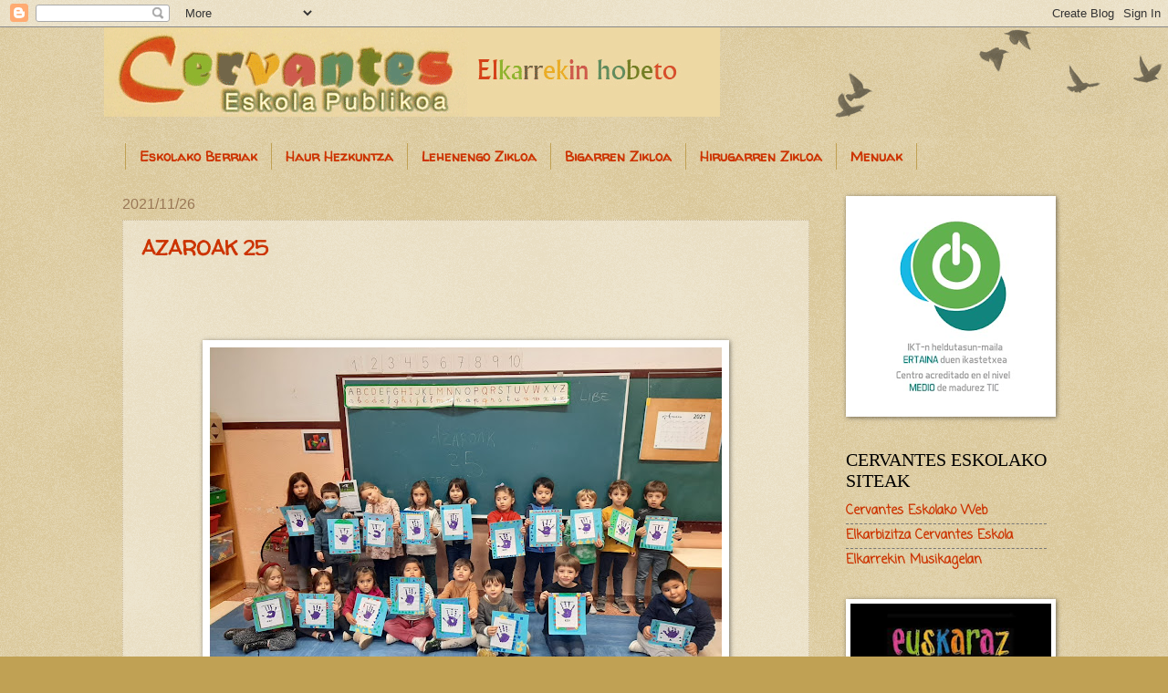

--- FILE ---
content_type: text/html; charset=UTF-8
request_url: https://cervanteseskola.blogspot.com/2021/11/
body_size: 15018
content:
<!DOCTYPE html>
<html class='v2' dir='ltr' lang='es'>
<head>
<link href='https://www.blogger.com/static/v1/widgets/335934321-css_bundle_v2.css' rel='stylesheet' type='text/css'/>
<meta content='width=1100' name='viewport'/>
<meta content='text/html; charset=UTF-8' http-equiv='Content-Type'/>
<meta content='blogger' name='generator'/>
<link href='https://cervanteseskola.blogspot.com/favicon.ico' rel='icon' type='image/x-icon'/>
<link href='http://cervanteseskola.blogspot.com/2021/11/' rel='canonical'/>
<link rel="alternate" type="application/atom+xml" title="Cervantes eskola Elkarrekin hobeto - Atom" href="https://cervanteseskola.blogspot.com/feeds/posts/default" />
<link rel="alternate" type="application/rss+xml" title="Cervantes eskola Elkarrekin hobeto - RSS" href="https://cervanteseskola.blogspot.com/feeds/posts/default?alt=rss" />
<link rel="service.post" type="application/atom+xml" title="Cervantes eskola Elkarrekin hobeto - Atom" href="https://www.blogger.com/feeds/7042210120285535356/posts/default" />
<!--Can't find substitution for tag [blog.ieCssRetrofitLinks]-->
<meta content='http://cervanteseskola.blogspot.com/2021/11/' property='og:url'/>
<meta content='Cervantes eskola Elkarrekin hobeto' property='og:title'/>
<meta content='' property='og:description'/>
<title>Cervantes eskola Elkarrekin hobeto: 1/11/21 - 1/12/21</title>
<style type='text/css'>@font-face{font-family:'Coming Soon';font-style:normal;font-weight:400;font-display:swap;src:url(//fonts.gstatic.com/s/comingsoon/v20/qWcuB6mzpYL7AJ2VfdQR1t-VWDnRsDkg.woff2)format('woff2');unicode-range:U+0000-00FF,U+0131,U+0152-0153,U+02BB-02BC,U+02C6,U+02DA,U+02DC,U+0304,U+0308,U+0329,U+2000-206F,U+20AC,U+2122,U+2191,U+2193,U+2212,U+2215,U+FEFF,U+FFFD;}@font-face{font-family:'Walter Turncoat';font-style:normal;font-weight:400;font-display:swap;src:url(//fonts.gstatic.com/s/walterturncoat/v24/snfys0Gs98ln43n0d-14ULoToe6LZxecYZVfqA.woff2)format('woff2');unicode-range:U+0000-00FF,U+0131,U+0152-0153,U+02BB-02BC,U+02C6,U+02DA,U+02DC,U+0304,U+0308,U+0329,U+2000-206F,U+20AC,U+2122,U+2191,U+2193,U+2212,U+2215,U+FEFF,U+FFFD;}</style>
<style id='page-skin-1' type='text/css'><!--
/*
-----------------------------------------------
Blogger Template Style
Name:     Watermark
Designer: Blogger
URL:      www.blogger.com
----------------------------------------------- */
/* Use this with templates/1ktemplate-*.html */
/* Content
----------------------------------------------- */
body {
font: normal bold 15px Coming Soon;
color: #333333;
background: #c0a154 url(https://resources.blogblog.com/blogblog/data/1kt/watermark/body_background_birds.png) repeat scroll top left;
}
html body .content-outer {
min-width: 0;
max-width: 100%;
width: 100%;
}
.content-outer {
font-size: 92%;
}
a:link {
text-decoration:none;
color: #cc3300;
}
a:visited {
text-decoration:none;
color: #993322;
}
a:hover {
text-decoration:underline;
color: #ff3300;
}
.body-fauxcolumns .cap-top {
margin-top: 30px;
background: transparent url(https://resources.blogblog.com/blogblog/data/1kt/watermark/body_overlay_birds.png) no-repeat scroll top right;
height: 121px;
}
.content-inner {
padding: 0;
}
/* Header
----------------------------------------------- */
.header-inner .Header .titlewrapper,
.header-inner .Header .descriptionwrapper {
padding-left: 20px;
padding-right: 20px;
}
.Header h1 {
font: normal normal 60px Georgia, Utopia, 'Palatino Linotype', Palatino, serif;
color: #ffffff;
text-shadow: 2px 2px rgba(0, 0, 0, .1);
}
.Header h1 a {
color: #ffffff;
}
.Header .description {
font-size: 140%;
color: #997755;
}
/* Tabs
----------------------------------------------- */
.tabs-inner .section {
margin: 0 20px;
}
.tabs-inner .PageList, .tabs-inner .LinkList, .tabs-inner .Labels {
margin-left: -11px;
margin-right: -11px;
background-color: transparent;
border-top: 0 solid #ffffff;
border-bottom: 0 solid #ffffff;
-moz-box-shadow: 0 0 0 rgba(0, 0, 0, .3);
-webkit-box-shadow: 0 0 0 rgba(0, 0, 0, .3);
-goog-ms-box-shadow: 0 0 0 rgba(0, 0, 0, .3);
box-shadow: 0 0 0 rgba(0, 0, 0, .3);
}
.tabs-inner .PageList .widget-content,
.tabs-inner .LinkList .widget-content,
.tabs-inner .Labels .widget-content {
margin: -3px -11px;
background: transparent none  no-repeat scroll right;
}
.tabs-inner .widget ul {
padding: 2px 25px;
max-height: 34px;
background: transparent none no-repeat scroll left;
}
.tabs-inner .widget li {
border: none;
}
.tabs-inner .widget li a {
display: inline-block;
padding: .25em 1em;
font: normal bold 15px Walter Turncoat;
color: #cc3300;
border-right: 1px solid #c0a154;
}
.tabs-inner .widget li:first-child a {
border-left: 1px solid #c0a154;
}
.tabs-inner .widget li.selected a, .tabs-inner .widget li a:hover {
color: #000000;
}
/* Headings
----------------------------------------------- */
h2 {
font: normal normal 20px Georgia, Utopia, 'Palatino Linotype', Palatino, serif;
color: #000000;
margin: 0 0 .5em;
}
h2.date-header {
font: normal normal 16px Arial, Tahoma, Helvetica, FreeSans, sans-serif;
color: #997755;
}
/* Main
----------------------------------------------- */
.main-inner .column-center-inner,
.main-inner .column-left-inner,
.main-inner .column-right-inner {
padding: 0 5px;
}
.main-outer {
margin-top: 0;
background: transparent none no-repeat scroll top left;
}
.main-inner {
padding-top: 30px;
}
.main-cap-top {
position: relative;
}
.main-cap-top .cap-right {
position: absolute;
height: 0;
width: 100%;
bottom: 0;
background: transparent none repeat-x scroll bottom center;
}
.main-cap-top .cap-left {
position: absolute;
height: 245px;
width: 280px;
right: 0;
bottom: 0;
background: transparent none no-repeat scroll bottom left;
}
/* Posts
----------------------------------------------- */
.post-outer {
padding: 15px 20px;
margin: 0 0 25px;
background: transparent url(https://resources.blogblog.com/blogblog/data/1kt/watermark/post_background_birds.png) repeat scroll top left;
_background-image: none;
border: dotted 1px #ccbb99;
-moz-box-shadow: 0 0 0 rgba(0, 0, 0, .1);
-webkit-box-shadow: 0 0 0 rgba(0, 0, 0, .1);
-goog-ms-box-shadow: 0 0 0 rgba(0, 0, 0, .1);
box-shadow: 0 0 0 rgba(0, 0, 0, .1);
}
h3.post-title {
font: normal bold 22px Walter Turncoat;
margin: 0;
}
.comments h4 {
font: normal bold 22px Walter Turncoat;
margin: 1em 0 0;
}
.post-body {
font-size: 105%;
line-height: 1.5;
position: relative;
}
.post-header {
margin: 0 0 1em;
color: #997755;
}
.post-footer {
margin: 10px 0 0;
padding: 10px 0 0;
color: #997755;
border-top: dashed 1px #777777;
}
#blog-pager {
font-size: 140%
}
#comments .comment-author {
padding-top: 1.5em;
border-top: dashed 1px #777777;
background-position: 0 1.5em;
}
#comments .comment-author:first-child {
padding-top: 0;
border-top: none;
}
.avatar-image-container {
margin: .2em 0 0;
}
/* Comments
----------------------------------------------- */
.comments .comments-content .icon.blog-author {
background-repeat: no-repeat;
background-image: url([data-uri]);
}
.comments .comments-content .loadmore a {
border-top: 1px solid #777777;
border-bottom: 1px solid #777777;
}
.comments .continue {
border-top: 2px solid #777777;
}
/* Widgets
----------------------------------------------- */
.widget ul, .widget #ArchiveList ul.flat {
padding: 0;
list-style: none;
}
.widget ul li, .widget #ArchiveList ul.flat li {
padding: .35em 0;
text-indent: 0;
border-top: dashed 1px #777777;
}
.widget ul li:first-child, .widget #ArchiveList ul.flat li:first-child {
border-top: none;
}
.widget .post-body ul {
list-style: disc;
}
.widget .post-body ul li {
border: none;
}
.widget .zippy {
color: #777777;
}
.post-body img, .post-body .tr-caption-container, .Profile img, .Image img,
.BlogList .item-thumbnail img {
padding: 5px;
background: #fff;
-moz-box-shadow: 1px 1px 5px rgba(0, 0, 0, .5);
-webkit-box-shadow: 1px 1px 5px rgba(0, 0, 0, .5);
-goog-ms-box-shadow: 1px 1px 5px rgba(0, 0, 0, .5);
box-shadow: 1px 1px 5px rgba(0, 0, 0, .5);
}
.post-body img, .post-body .tr-caption-container {
padding: 8px;
}
.post-body .tr-caption-container {
color: #333333;
}
.post-body .tr-caption-container img {
padding: 0;
background: transparent;
border: none;
-moz-box-shadow: 0 0 0 rgba(0, 0, 0, .1);
-webkit-box-shadow: 0 0 0 rgba(0, 0, 0, .1);
-goog-ms-box-shadow: 0 0 0 rgba(0, 0, 0, .1);
box-shadow: 0 0 0 rgba(0, 0, 0, .1);
}
/* Footer
----------------------------------------------- */
.footer-outer {
color:#ccbb99;
background: #330000 url(https://resources.blogblog.com/blogblog/data/1kt/watermark/body_background_navigator.png) repeat scroll top left;
}
.footer-outer a {
color: #ff7755;
}
.footer-outer a:visited {
color: #dd5533;
}
.footer-outer a:hover {
color: #ff9977;
}
.footer-outer .widget h2 {
color: #eeddbb;
}
/* Mobile
----------------------------------------------- */
body.mobile  {
background-size: 100% auto;
}
.mobile .body-fauxcolumn-outer {
background: transparent none repeat scroll top left;
}
html .mobile .mobile-date-outer {
border-bottom: none;
background: transparent url(https://resources.blogblog.com/blogblog/data/1kt/watermark/post_background_birds.png) repeat scroll top left;
_background-image: none;
margin-bottom: 10px;
}
.mobile .main-inner .date-outer {
padding: 0;
}
.mobile .main-inner .date-header {
margin: 10px;
}
.mobile .main-cap-top {
z-index: -1;
}
.mobile .content-outer {
font-size: 100%;
}
.mobile .post-outer {
padding: 10px;
}
.mobile .main-cap-top .cap-left {
background: transparent none no-repeat scroll bottom left;
}
.mobile .body-fauxcolumns .cap-top {
margin: 0;
}
.mobile-link-button {
background: transparent url(https://resources.blogblog.com/blogblog/data/1kt/watermark/post_background_birds.png) repeat scroll top left;
}
.mobile-link-button a:link, .mobile-link-button a:visited {
color: #cc3300;
}
.mobile-index-date .date-header {
color: #997755;
}
.mobile-index-contents {
color: #333333;
}
.mobile .tabs-inner .section {
margin: 0;
}
.mobile .tabs-inner .PageList {
margin-left: 0;
margin-right: 0;
}
.mobile .tabs-inner .PageList .widget-content {
margin: 0;
color: #000000;
background: transparent url(https://resources.blogblog.com/blogblog/data/1kt/watermark/post_background_birds.png) repeat scroll top left;
}
.mobile .tabs-inner .PageList .widget-content .pagelist-arrow {
border-left: 1px solid #c0a154;
}

--></style>
<style id='template-skin-1' type='text/css'><!--
body {
min-width: 1053px;
}
.content-outer, .content-fauxcolumn-outer, .region-inner {
min-width: 1053px;
max-width: 1053px;
_width: 1053px;
}
.main-inner .columns {
padding-left: 0px;
padding-right: 260px;
}
.main-inner .fauxcolumn-center-outer {
left: 0px;
right: 260px;
/* IE6 does not respect left and right together */
_width: expression(this.parentNode.offsetWidth -
parseInt("0px") -
parseInt("260px") + 'px');
}
.main-inner .fauxcolumn-left-outer {
width: 0px;
}
.main-inner .fauxcolumn-right-outer {
width: 260px;
}
.main-inner .column-left-outer {
width: 0px;
right: 100%;
margin-left: -0px;
}
.main-inner .column-right-outer {
width: 260px;
margin-right: -260px;
}
#layout {
min-width: 0;
}
#layout .content-outer {
min-width: 0;
width: 800px;
}
#layout .region-inner {
min-width: 0;
width: auto;
}
body#layout div.add_widget {
padding: 8px;
}
body#layout div.add_widget a {
margin-left: 32px;
}
--></style>
<link href='https://www.blogger.com/dyn-css/authorization.css?targetBlogID=7042210120285535356&amp;zx=9b5d1b71-134e-40c7-bb5a-2805313efd98' media='none' onload='if(media!=&#39;all&#39;)media=&#39;all&#39;' rel='stylesheet'/><noscript><link href='https://www.blogger.com/dyn-css/authorization.css?targetBlogID=7042210120285535356&amp;zx=9b5d1b71-134e-40c7-bb5a-2805313efd98' rel='stylesheet'/></noscript>
<meta name='google-adsense-platform-account' content='ca-host-pub-1556223355139109'/>
<meta name='google-adsense-platform-domain' content='blogspot.com'/>

<link rel="stylesheet" href="https://fonts.googleapis.com/css2?display=swap&family=Lobster&family=EB+Garamond&family=Coming+Soon"></head>
<body class='loading variant-birds'>
<div class='navbar section' id='navbar' name='Barra de navegación'><div class='widget Navbar' data-version='1' id='Navbar1'><script type="text/javascript">
    function setAttributeOnload(object, attribute, val) {
      if(window.addEventListener) {
        window.addEventListener('load',
          function(){ object[attribute] = val; }, false);
      } else {
        window.attachEvent('onload', function(){ object[attribute] = val; });
      }
    }
  </script>
<div id="navbar-iframe-container"></div>
<script type="text/javascript" src="https://apis.google.com/js/platform.js"></script>
<script type="text/javascript">
      gapi.load("gapi.iframes:gapi.iframes.style.bubble", function() {
        if (gapi.iframes && gapi.iframes.getContext) {
          gapi.iframes.getContext().openChild({
              url: 'https://www.blogger.com/navbar/7042210120285535356?origin\x3dhttps://cervanteseskola.blogspot.com',
              where: document.getElementById("navbar-iframe-container"),
              id: "navbar-iframe"
          });
        }
      });
    </script><script type="text/javascript">
(function() {
var script = document.createElement('script');
script.type = 'text/javascript';
script.src = '//pagead2.googlesyndication.com/pagead/js/google_top_exp.js';
var head = document.getElementsByTagName('head')[0];
if (head) {
head.appendChild(script);
}})();
</script>
</div></div>
<div class='body-fauxcolumns'>
<div class='fauxcolumn-outer body-fauxcolumn-outer'>
<div class='cap-top'>
<div class='cap-left'></div>
<div class='cap-right'></div>
</div>
<div class='fauxborder-left'>
<div class='fauxborder-right'></div>
<div class='fauxcolumn-inner'>
</div>
</div>
<div class='cap-bottom'>
<div class='cap-left'></div>
<div class='cap-right'></div>
</div>
</div>
</div>
<div class='content'>
<div class='content-fauxcolumns'>
<div class='fauxcolumn-outer content-fauxcolumn-outer'>
<div class='cap-top'>
<div class='cap-left'></div>
<div class='cap-right'></div>
</div>
<div class='fauxborder-left'>
<div class='fauxborder-right'></div>
<div class='fauxcolumn-inner'>
</div>
</div>
<div class='cap-bottom'>
<div class='cap-left'></div>
<div class='cap-right'></div>
</div>
</div>
</div>
<div class='content-outer'>
<div class='content-cap-top cap-top'>
<div class='cap-left'></div>
<div class='cap-right'></div>
</div>
<div class='fauxborder-left content-fauxborder-left'>
<div class='fauxborder-right content-fauxborder-right'></div>
<div class='content-inner'>
<header>
<div class='header-outer'>
<div class='header-cap-top cap-top'>
<div class='cap-left'></div>
<div class='cap-right'></div>
</div>
<div class='fauxborder-left header-fauxborder-left'>
<div class='fauxborder-right header-fauxborder-right'></div>
<div class='region-inner header-inner'>
<div class='header section' id='header' name='Cabecera'><div class='widget Header' data-version='1' id='Header1'>
<div id='header-inner'>
<a href='https://cervanteseskola.blogspot.com/' style='display: block'>
<img alt='Cervantes eskola Elkarrekin hobeto' height='98px; ' id='Header1_headerimg' src='https://blogger.googleusercontent.com/img/b/R29vZ2xl/AVvXsEj2a9y5NRAlQktZ7PBHMq3uNohe-ZnR-RbnnQPNzRQImVTRw6VOYOg2wLScmA0Uf4-0NAMqCzFuiAq3HG2IQoXcbALzVYWoS4xXjr8NKtXUHSmGptjt1BWoVEpHRiBun3nNhAqWhY5WA8w/s1600/Cervantes-elkarrekin.gif' style='display: block' width='675px; '/>
</a>
</div>
</div></div>
</div>
</div>
<div class='header-cap-bottom cap-bottom'>
<div class='cap-left'></div>
<div class='cap-right'></div>
</div>
</div>
</header>
<div class='tabs-outer'>
<div class='tabs-cap-top cap-top'>
<div class='cap-left'></div>
<div class='cap-right'></div>
</div>
<div class='fauxborder-left tabs-fauxborder-left'>
<div class='fauxborder-right tabs-fauxborder-right'></div>
<div class='region-inner tabs-inner'>
<div class='tabs no-items section' id='crosscol' name='Multicolumnas'></div>
<div class='tabs section' id='crosscol-overflow' name='Cross-Column 2'><div class='widget PageList' data-version='1' id='PageList1'>
<div class='widget-content'>
<ul>
<li>
<a href='https://cervanteseskola.blogspot.com/search/label/ESKOLAKO%20BERRIAK'>Eskolako Berriak</a>
</li>
<li>
<a href='https://cervanteseskola.blogspot.com/search/label/HAUR%20HEZKUNTZA'>Haur Hezkuntza</a>
</li>
<li>
<a href='https://cervanteseskola.blogspot.com/search/label/LEHENENGO%20ZIKLOA'>Lehenengo Zikloa</a>
</li>
<li>
<a href='https://cervanteseskola.blogspot.com/search/label/BIGARREN%20ZIKLOA'>Bigarren Zikloa</a>
</li>
<li>
<a href='https://cervanteseskola.blogspot.com/search/label/HIRUGARREN%20ZIKLOA'>Hirugarren Zikloa</a>
</li>
<li>
<a href='http://https://www.blogger.com/u/2/blog/post/edit/preview/7042210120285535356/5166989053225989629'>Menuak</a>
</li>
</ul>
<div class='clear'></div>
</div>
</div></div>
</div>
</div>
<div class='tabs-cap-bottom cap-bottom'>
<div class='cap-left'></div>
<div class='cap-right'></div>
</div>
</div>
<div class='main-outer'>
<div class='main-cap-top cap-top'>
<div class='cap-left'></div>
<div class='cap-right'></div>
</div>
<div class='fauxborder-left main-fauxborder-left'>
<div class='fauxborder-right main-fauxborder-right'></div>
<div class='region-inner main-inner'>
<div class='columns fauxcolumns'>
<div class='fauxcolumn-outer fauxcolumn-center-outer'>
<div class='cap-top'>
<div class='cap-left'></div>
<div class='cap-right'></div>
</div>
<div class='fauxborder-left'>
<div class='fauxborder-right'></div>
<div class='fauxcolumn-inner'>
</div>
</div>
<div class='cap-bottom'>
<div class='cap-left'></div>
<div class='cap-right'></div>
</div>
</div>
<div class='fauxcolumn-outer fauxcolumn-left-outer'>
<div class='cap-top'>
<div class='cap-left'></div>
<div class='cap-right'></div>
</div>
<div class='fauxborder-left'>
<div class='fauxborder-right'></div>
<div class='fauxcolumn-inner'>
</div>
</div>
<div class='cap-bottom'>
<div class='cap-left'></div>
<div class='cap-right'></div>
</div>
</div>
<div class='fauxcolumn-outer fauxcolumn-right-outer'>
<div class='cap-top'>
<div class='cap-left'></div>
<div class='cap-right'></div>
</div>
<div class='fauxborder-left'>
<div class='fauxborder-right'></div>
<div class='fauxcolumn-inner'>
</div>
</div>
<div class='cap-bottom'>
<div class='cap-left'></div>
<div class='cap-right'></div>
</div>
</div>
<!-- corrects IE6 width calculation -->
<div class='columns-inner'>
<div class='column-center-outer'>
<div class='column-center-inner'>
<div class='main section' id='main' name='Principal'><div class='widget Blog' data-version='1' id='Blog1'>
<div class='blog-posts hfeed'>

          <div class="date-outer">
        
<h2 class='date-header'><span>2021/11/26</span></h2>

          <div class="date-posts">
        
<div class='post-outer'>
<div class='post hentry uncustomized-post-template' itemprop='blogPost' itemscope='itemscope' itemtype='http://schema.org/BlogPosting'>
<meta content='https://blogger.googleusercontent.com/img/a/AVvXsEgd-5RFOSXsE24KRCA0Td3FzhfUwMvp9_wp_YvNeE_AYSiveZBlij-44fqPrMz8AK2zeYNJUhFlVKtn2X8bT8tEwAEUmFD7gyabZ-GsF59E7JiXtdwx8qcSgvbvV3SLT4zd5zZ9t6sicOeX7cG-2CiqpRwdMXEOib58mU4686I7gjWZWWilPHRB4g=w561-h421' itemprop='image_url'/>
<meta content='7042210120285535356' itemprop='blogId'/>
<meta content='5729914918872222270' itemprop='postId'/>
<a name='5729914918872222270'></a>
<h3 class='post-title entry-title' itemprop='name'>
<a href='https://cervanteseskola.blogspot.com/2021/11/azaroak-25.html'>AZAROAK 25</a>
</h3>
<div class='post-header'>
<div class='post-header-line-1'></div>
</div>
<div class='post-body entry-content' id='post-body-5729914918872222270' itemprop='description articleBody'>
<p>&nbsp;</p><p>&nbsp; &nbsp; &nbsp; &nbsp; &nbsp; &nbsp; &nbsp; &nbsp; &nbsp; &nbsp; &nbsp; &nbsp; &nbsp; &nbsp; &nbsp; &nbsp; &nbsp; &nbsp; &nbsp; &nbsp; &nbsp; &nbsp; &nbsp; &nbsp; &nbsp; &nbsp; &nbsp; &nbsp; &nbsp; &nbsp; &nbsp; &nbsp; &nbsp; &nbsp; &nbsp; &nbsp; &nbsp; &nbsp;&nbsp;</p><div class="separator" style="clear: both; text-align: center;"><a href="https://blogger.googleusercontent.com/img/a/AVvXsEgd-5RFOSXsE24KRCA0Td3FzhfUwMvp9_wp_YvNeE_AYSiveZBlij-44fqPrMz8AK2zeYNJUhFlVKtn2X8bT8tEwAEUmFD7gyabZ-GsF59E7JiXtdwx8qcSgvbvV3SLT4zd5zZ9t6sicOeX7cG-2CiqpRwdMXEOib58mU4686I7gjWZWWilPHRB4g=s1600" imageanchor="1" style="margin-left: 1em; margin-right: 1em;"><img border="0" data-original-height="1200" data-original-width="1600" height="421" src="https://blogger.googleusercontent.com/img/a/AVvXsEgd-5RFOSXsE24KRCA0Td3FzhfUwMvp9_wp_YvNeE_AYSiveZBlij-44fqPrMz8AK2zeYNJUhFlVKtn2X8bT8tEwAEUmFD7gyabZ-GsF59E7JiXtdwx8qcSgvbvV3SLT4zd5zZ9t6sicOeX7cG-2CiqpRwdMXEOib58mU4686I7gjWZWWilPHRB4g=w561-h421" width="561" /></a></div><br /><p></p>
<div style='clear: both;'></div>
</div>
<div class='post-footer'>
<div class='post-footer-line post-footer-line-1'>
<span class='post-author vcard'>
Publicado por
<span class='fn' itemprop='author' itemscope='itemscope' itemtype='http://schema.org/Person'>
<meta content='https://www.blogger.com/profile/12706834480355953376' itemprop='url'/>
<a class='g-profile' href='https://www.blogger.com/profile/12706834480355953376' rel='author' title='author profile'>
<span itemprop='name'>Cervantes eskola</span>
</a>
</span>
</span>
<span class='post-timestamp'>
en
<meta content='http://cervanteseskola.blogspot.com/2021/11/azaroak-25.html' itemprop='url'/>
<a class='timestamp-link' href='https://cervanteseskola.blogspot.com/2021/11/azaroak-25.html' rel='bookmark' title='permanent link'><abbr class='published' itemprop='datePublished' title='2021-11-26T09:52:00+01:00'>9:52</abbr></a>
</span>
<span class='post-comment-link'>
<a class='comment-link' href='https://www.blogger.com/comment/fullpage/post/7042210120285535356/5729914918872222270' onclick=''>
No hay comentarios:
  </a>
</span>
<span class='post-icons'>
<span class='item-action'>
<a href='https://www.blogger.com/email-post/7042210120285535356/5729914918872222270' title='Enviar entrada por correo electrónico'>
<img alt='' class='icon-action' height='13' src='https://resources.blogblog.com/img/icon18_email.gif' width='18'/>
</a>
</span>
<span class='item-control blog-admin pid-1267157070'>
<a href='https://www.blogger.com/post-edit.g?blogID=7042210120285535356&postID=5729914918872222270&from=pencil' title='Editar entrada'>
<img alt='' class='icon-action' height='18' src='https://resources.blogblog.com/img/icon18_edit_allbkg.gif' width='18'/>
</a>
</span>
</span>
<div class='post-share-buttons goog-inline-block'>
</div>
</div>
<div class='post-footer-line post-footer-line-2'>
<span class='post-labels'>
Gaia/Tema
<a href='https://cervanteseskola.blogspot.com/search/label/ESKOLAKO%20BERRIAK' rel='tag'>ESKOLAKO BERRIAK</a>,
<a href='https://cervanteseskola.blogspot.com/search/label/HAUR%20HEZKUNTZA' rel='tag'>HAUR HEZKUNTZA</a>
</span>
</div>
<div class='post-footer-line post-footer-line-3'>
<span class='post-location'>
</span>
</div>
</div>
</div>
</div>

          </div></div>
        

          <div class="date-outer">
        
<h2 class='date-header'><span>2021/11/25</span></h2>

          <div class="date-posts">
        
<div class='post-outer'>
<div class='post hentry uncustomized-post-template' itemprop='blogPost' itemscope='itemscope' itemtype='http://schema.org/BlogPosting'>
<meta content='https://i.ytimg.com/vi/pyINXAKWtlI/hqdefault.jpg' itemprop='image_url'/>
<meta content='7042210120285535356' itemprop='blogId'/>
<meta content='5139085675075781272' itemprop='postId'/>
<a name='5139085675075781272'></a>
<h3 class='post-title entry-title' itemprop='name'>
<a href='https://cervanteseskola.blogspot.com/2021/11/emakumeen-kontrako-indarkeria.html'>EMAKUMEEN KONTRAKO INDARKERIA EZABATZEKO NAZIOARTEKO EGUNA / DIA INTERNACIONAL PARA LA ELIMINACION DE LA VIOLENCIA CONTRA LA MUJER</a>
</h3>
<div class='post-header'>
<div class='post-header-line-1'></div>
</div>
<div class='post-body entry-content' id='post-body-5139085675075781272' itemprop='description articleBody'>
<p>&nbsp;</p><div class="separator" style="clear: both; text-align: center;"><br /></div><div class="separator" style="clear: both; text-align: center;"><br /></div><div class="separator" style="clear: both; text-align: center;"><iframe allowfullscreen="" class="BLOG_video_class" height="348" src="https://www.youtube.com/embed/pyINXAKWtlI" width="542" youtube-src-id="pyINXAKWtlI"></iframe></div><br /><p></p><div><br /></div><div class="separator" style="clear: both; text-align: center;"><iframe allowfullscreen="" class="BLOG_video_class" height="356" src="https://www.youtube.com/embed/xioSpECxZDE" width="551" youtube-src-id="xioSpECxZDE"></iframe></div><br /><div><br /></div>
<div style='clear: both;'></div>
</div>
<div class='post-footer'>
<div class='post-footer-line post-footer-line-1'>
<span class='post-author vcard'>
Publicado por
<span class='fn' itemprop='author' itemscope='itemscope' itemtype='http://schema.org/Person'>
<meta content='https://www.blogger.com/profile/12706834480355953376' itemprop='url'/>
<a class='g-profile' href='https://www.blogger.com/profile/12706834480355953376' rel='author' title='author profile'>
<span itemprop='name'>Cervantes eskola</span>
</a>
</span>
</span>
<span class='post-timestamp'>
en
<meta content='http://cervanteseskola.blogspot.com/2021/11/emakumeen-kontrako-indarkeria.html' itemprop='url'/>
<a class='timestamp-link' href='https://cervanteseskola.blogspot.com/2021/11/emakumeen-kontrako-indarkeria.html' rel='bookmark' title='permanent link'><abbr class='published' itemprop='datePublished' title='2021-11-25T09:25:00+01:00'>9:25</abbr></a>
</span>
<span class='post-comment-link'>
<a class='comment-link' href='https://www.blogger.com/comment/fullpage/post/7042210120285535356/5139085675075781272' onclick=''>
No hay comentarios:
  </a>
</span>
<span class='post-icons'>
<span class='item-action'>
<a href='https://www.blogger.com/email-post/7042210120285535356/5139085675075781272' title='Enviar entrada por correo electrónico'>
<img alt='' class='icon-action' height='13' src='https://resources.blogblog.com/img/icon18_email.gif' width='18'/>
</a>
</span>
<span class='item-control blog-admin pid-1267157070'>
<a href='https://www.blogger.com/post-edit.g?blogID=7042210120285535356&postID=5139085675075781272&from=pencil' title='Editar entrada'>
<img alt='' class='icon-action' height='18' src='https://resources.blogblog.com/img/icon18_edit_allbkg.gif' width='18'/>
</a>
</span>
</span>
<div class='post-share-buttons goog-inline-block'>
</div>
</div>
<div class='post-footer-line post-footer-line-2'>
<span class='post-labels'>
Gaia/Tema
<a href='https://cervanteseskola.blogspot.com/search/label/ESKOLAKO%20BERRIAK' rel='tag'>ESKOLAKO BERRIAK</a>
</span>
</div>
<div class='post-footer-line post-footer-line-3'>
<span class='post-location'>
</span>
</div>
</div>
</div>
</div>
<div class='post-outer'>
<div class='post hentry uncustomized-post-template' itemprop='blogPost' itemscope='itemscope' itemtype='http://schema.org/BlogPosting'>
<meta content='https://i.ytimg.com/vi/vi_XKYiPx1I/hqdefault.jpg' itemprop='image_url'/>
<meta content='7042210120285535356' itemprop='blogId'/>
<meta content='5983155385636383068' itemprop='postId'/>
<a name='5983155385636383068'></a>
<h3 class='post-title entry-title' itemprop='name'>
<a href='https://cervanteseskola.blogspot.com/2021/11/haizearen-indarra-5-urte-d.html'>HAIZEAREN INDARRA /  LA FUERZA DEL VIENTO  - 5 urte D</a>
</h3>
<div class='post-header'>
<div class='post-header-line-1'></div>
</div>
<div class='post-body entry-content' id='post-body-5983155385636383068' itemprop='description articleBody'>
<p></p><div class="separator" style="clear: both; text-align: center;"><br /></div><div class="separator" style="clear: both; text-align: center;"><br /></div><div class="separator" style="clear: both; text-align: center;"><br /></div><div class="separator" style="clear: both; text-align: center;"><iframe allowfullscreen="" class="BLOG_video_class" height="362" src="https://www.youtube.com/embed/vi_XKYiPx1I" width="480" youtube-src-id="vi_XKYiPx1I"></iframe></div><br />&nbsp;<p></p>
<div style='clear: both;'></div>
</div>
<div class='post-footer'>
<div class='post-footer-line post-footer-line-1'>
<span class='post-author vcard'>
Publicado por
<span class='fn' itemprop='author' itemscope='itemscope' itemtype='http://schema.org/Person'>
<meta content='https://www.blogger.com/profile/12706834480355953376' itemprop='url'/>
<a class='g-profile' href='https://www.blogger.com/profile/12706834480355953376' rel='author' title='author profile'>
<span itemprop='name'>Cervantes eskola</span>
</a>
</span>
</span>
<span class='post-timestamp'>
en
<meta content='http://cervanteseskola.blogspot.com/2021/11/haizearen-indarra-5-urte-d.html' itemprop='url'/>
<a class='timestamp-link' href='https://cervanteseskola.blogspot.com/2021/11/haizearen-indarra-5-urte-d.html' rel='bookmark' title='permanent link'><abbr class='published' itemprop='datePublished' title='2021-11-25T08:59:00+01:00'>8:59</abbr></a>
</span>
<span class='post-comment-link'>
<a class='comment-link' href='https://www.blogger.com/comment/fullpage/post/7042210120285535356/5983155385636383068' onclick=''>
No hay comentarios:
  </a>
</span>
<span class='post-icons'>
<span class='item-action'>
<a href='https://www.blogger.com/email-post/7042210120285535356/5983155385636383068' title='Enviar entrada por correo electrónico'>
<img alt='' class='icon-action' height='13' src='https://resources.blogblog.com/img/icon18_email.gif' width='18'/>
</a>
</span>
<span class='item-control blog-admin pid-1267157070'>
<a href='https://www.blogger.com/post-edit.g?blogID=7042210120285535356&postID=5983155385636383068&from=pencil' title='Editar entrada'>
<img alt='' class='icon-action' height='18' src='https://resources.blogblog.com/img/icon18_edit_allbkg.gif' width='18'/>
</a>
</span>
</span>
<div class='post-share-buttons goog-inline-block'>
</div>
</div>
<div class='post-footer-line post-footer-line-2'>
<span class='post-labels'>
Gaia/Tema
<a href='https://cervanteseskola.blogspot.com/search/label/ESKOLAKO%20BERRIAK' rel='tag'>ESKOLAKO BERRIAK</a>,
<a href='https://cervanteseskola.blogspot.com/search/label/HAUR%20HEZKUNTZA' rel='tag'>HAUR HEZKUNTZA</a>
</span>
</div>
<div class='post-footer-line post-footer-line-3'>
<span class='post-location'>
</span>
</div>
</div>
</div>
</div>

          </div></div>
        

          <div class="date-outer">
        
<h2 class='date-header'><span>2021/11/11</span></h2>

          <div class="date-posts">
        
<div class='post-outer'>
<div class='post hentry uncustomized-post-template' itemprop='blogPost' itemscope='itemscope' itemtype='http://schema.org/BlogPosting'>
<meta content='https://blogger.googleusercontent.com/img/a/AVvXsEjCC_hDKhLKcCWcY3Pq0HogPgjE91iUftDIqWuuq-6p4rSK6eo_ZW-ESHFovxNVCb_joDnlL0YJ5i8p3FeDDYFU9ucBlWf3m30X1VEYGVWpIbB402NjVexBR6KAyUqO0HYktTdzuEz8ZKjtXpdZBv5E5lCKufluBkB3-Svey3ZNVYVlGAJOYqMEuQ=w480-h640' itemprop='image_url'/>
<meta content='7042210120285535356' itemprop='blogId'/>
<meta content='2425908953461164225' itemprop='postId'/>
<a name='2425908953461164225'></a>
<h3 class='post-title entry-title' itemprop='name'>
<a href='https://cervanteseskola.blogspot.com/2021/11/nutrizio-funtzioaren-maketak-sortzen-lh.html'>NUTRIZIO FUNTZIOAREN MAKETAK SORTZEN   -  LH  3.D</a>
</h3>
<div class='post-header'>
<div class='post-header-line-1'></div>
</div>
<div class='post-body entry-content' id='post-body-2425908953461164225' itemprop='description articleBody'>
<p></p><div class="separator" style="clear: both; text-align: center;"><br /></div><br />&nbsp;<p></p><div style="text-align: center;"><a href="https://blogger.googleusercontent.com/img/a/AVvXsEjCC_hDKhLKcCWcY3Pq0HogPgjE91iUftDIqWuuq-6p4rSK6eo_ZW-ESHFovxNVCb_joDnlL0YJ5i8p3FeDDYFU9ucBlWf3m30X1VEYGVWpIbB402NjVexBR6KAyUqO0HYktTdzuEz8ZKjtXpdZBv5E5lCKufluBkB3-Svey3ZNVYVlGAJOYqMEuQ=s2048"><img border="0" data-original-height="2048" data-original-width="1536" height="640" src="https://blogger.googleusercontent.com/img/a/AVvXsEjCC_hDKhLKcCWcY3Pq0HogPgjE91iUftDIqWuuq-6p4rSK6eo_ZW-ESHFovxNVCb_joDnlL0YJ5i8p3FeDDYFU9ucBlWf3m30X1VEYGVWpIbB402NjVexBR6KAyUqO0HYktTdzuEz8ZKjtXpdZBv5E5lCKufluBkB3-Svey3ZNVYVlGAJOYqMEuQ=w480-h640" width="480" /></a></div><div class="separator" style="clear: both; text-align: center;"><br /></div><div class="separator" style="clear: both; text-align: center;"><a href="https://photos.app.goo.gl/dTdK3m1Y7QWSAtATA" style="text-align: left;"><span style="color: #2b00fe; font-size: large;">ARGAZKI GEHIAGO / VER MAS FOTOS</span></a></div>
<div style='clear: both;'></div>
</div>
<div class='post-footer'>
<div class='post-footer-line post-footer-line-1'>
<span class='post-author vcard'>
Publicado por
<span class='fn' itemprop='author' itemscope='itemscope' itemtype='http://schema.org/Person'>
<meta content='https://www.blogger.com/profile/12706834480355953376' itemprop='url'/>
<a class='g-profile' href='https://www.blogger.com/profile/12706834480355953376' rel='author' title='author profile'>
<span itemprop='name'>Cervantes eskola</span>
</a>
</span>
</span>
<span class='post-timestamp'>
en
<meta content='http://cervanteseskola.blogspot.com/2021/11/nutrizio-funtzioaren-maketak-sortzen-lh.html' itemprop='url'/>
<a class='timestamp-link' href='https://cervanteseskola.blogspot.com/2021/11/nutrizio-funtzioaren-maketak-sortzen-lh.html' rel='bookmark' title='permanent link'><abbr class='published' itemprop='datePublished' title='2021-11-11T09:26:00+01:00'>9:26</abbr></a>
</span>
<span class='post-comment-link'>
<a class='comment-link' href='https://www.blogger.com/comment/fullpage/post/7042210120285535356/2425908953461164225' onclick=''>
No hay comentarios:
  </a>
</span>
<span class='post-icons'>
<span class='item-action'>
<a href='https://www.blogger.com/email-post/7042210120285535356/2425908953461164225' title='Enviar entrada por correo electrónico'>
<img alt='' class='icon-action' height='13' src='https://resources.blogblog.com/img/icon18_email.gif' width='18'/>
</a>
</span>
<span class='item-control blog-admin pid-1267157070'>
<a href='https://www.blogger.com/post-edit.g?blogID=7042210120285535356&postID=2425908953461164225&from=pencil' title='Editar entrada'>
<img alt='' class='icon-action' height='18' src='https://resources.blogblog.com/img/icon18_edit_allbkg.gif' width='18'/>
</a>
</span>
</span>
<div class='post-share-buttons goog-inline-block'>
</div>
</div>
<div class='post-footer-line post-footer-line-2'>
<span class='post-labels'>
Gaia/Tema
<a href='https://cervanteseskola.blogspot.com/search/label/BIGARREN%20ZIKLOA' rel='tag'>BIGARREN ZIKLOA</a>,
<a href='https://cervanteseskola.blogspot.com/search/label/ESKOLAKO%20BERRIAK' rel='tag'>ESKOLAKO BERRIAK</a>
</span>
</div>
<div class='post-footer-line post-footer-line-3'>
<span class='post-location'>
</span>
</div>
</div>
</div>
</div>

          </div></div>
        

          <div class="date-outer">
        
<h2 class='date-header'><span>2021/11/05</span></h2>

          <div class="date-posts">
        
<div class='post-outer'>
<div class='post hentry uncustomized-post-template' itemprop='blogPost' itemscope='itemscope' itemtype='http://schema.org/BlogPosting'>
<meta content='https://blogger.googleusercontent.com/img/b/R29vZ2xl/AVvXsEhi8rYKBNLQxb_N0UU0OxD9rlizBe_22LNzCiVhnp8YP3JTLug7HlltfIlvjUivXoZDemP_jD9RsKevbctZdNGbtCvXM2mrpyke0fBXebgFMt4H4p2KeU7b2vPoi-p1oDatialhX58KRUU/w583-h778/image004.jpg' itemprop='image_url'/>
<meta content='7042210120285535356' itemprop='blogId'/>
<meta content='5184188570893215756' itemprop='postId'/>
<a name='5184188570893215756'></a>
<h3 class='post-title entry-title' itemprop='name'>
<a href='https://cervanteseskola.blogspot.com/2021/11/azaroaren-6an-zatoz-bilbora-el-6-de.html'>Azaroaren 6an zatoz Bilbora / El 6 de noviembre todos y todas a Bilbao</a>
</h3>
<div class='post-header'>
<div class='post-header-line-1'></div>
</div>
<div class='post-body entry-content' id='post-body-5184188570893215756' itemprop='description articleBody'>
<p><br /></p><div class="separator" style="clear: both; text-align: center;"><a href="https://blogger.googleusercontent.com/img/b/R29vZ2xl/AVvXsEhi8rYKBNLQxb_N0UU0OxD9rlizBe_22LNzCiVhnp8YP3JTLug7HlltfIlvjUivXoZDemP_jD9RsKevbctZdNGbtCvXM2mrpyke0fBXebgFMt4H4p2KeU7b2vPoi-p1oDatialhX58KRUU/s1123/image004.jpg" imageanchor="1" style="margin-left: 1em; margin-right: 1em;"><img border="0" data-original-height="1123" data-original-width="794" height="778" src="https://blogger.googleusercontent.com/img/b/R29vZ2xl/AVvXsEhi8rYKBNLQxb_N0UU0OxD9rlizBe_22LNzCiVhnp8YP3JTLug7HlltfIlvjUivXoZDemP_jD9RsKevbctZdNGbtCvXM2mrpyke0fBXebgFMt4H4p2KeU7b2vPoi-p1oDatialhX58KRUU/w583-h778/image004.jpg" width="583" /></a></div><br />
<div style='clear: both;'></div>
</div>
<div class='post-footer'>
<div class='post-footer-line post-footer-line-1'>
<span class='post-author vcard'>
Publicado por
<span class='fn' itemprop='author' itemscope='itemscope' itemtype='http://schema.org/Person'>
<meta content='https://www.blogger.com/profile/00626835168328722877' itemprop='url'/>
<a class='g-profile' href='https://www.blogger.com/profile/00626835168328722877' rel='author' title='author profile'>
<span itemprop='name'>Cervantes Eskola-elkartea//   Comunidad escolar de Cervantes</span>
</a>
</span>
</span>
<span class='post-timestamp'>
en
<meta content='http://cervanteseskola.blogspot.com/2021/11/azaroaren-6an-zatoz-bilbora-el-6-de.html' itemprop='url'/>
<a class='timestamp-link' href='https://cervanteseskola.blogspot.com/2021/11/azaroaren-6an-zatoz-bilbora-el-6-de.html' rel='bookmark' title='permanent link'><abbr class='published' itemprop='datePublished' title='2021-11-05T10:21:00+01:00'>10:21</abbr></a>
</span>
<span class='post-comment-link'>
<a class='comment-link' href='https://www.blogger.com/comment/fullpage/post/7042210120285535356/5184188570893215756' onclick=''>
No hay comentarios:
  </a>
</span>
<span class='post-icons'>
<span class='item-action'>
<a href='https://www.blogger.com/email-post/7042210120285535356/5184188570893215756' title='Enviar entrada por correo electrónico'>
<img alt='' class='icon-action' height='13' src='https://resources.blogblog.com/img/icon18_email.gif' width='18'/>
</a>
</span>
<span class='item-control blog-admin pid-1550291346'>
<a href='https://www.blogger.com/post-edit.g?blogID=7042210120285535356&postID=5184188570893215756&from=pencil' title='Editar entrada'>
<img alt='' class='icon-action' height='18' src='https://resources.blogblog.com/img/icon18_edit_allbkg.gif' width='18'/>
</a>
</span>
</span>
<div class='post-share-buttons goog-inline-block'>
</div>
</div>
<div class='post-footer-line post-footer-line-2'>
<span class='post-labels'>
Gaia/Tema
<a href='https://cervanteseskola.blogspot.com/search/label/ESKOLAKO%20BERRIAK' rel='tag'>ESKOLAKO BERRIAK</a>
</span>
</div>
<div class='post-footer-line post-footer-line-3'>
<span class='post-location'>
</span>
</div>
</div>
</div>
</div>

        </div></div>
      
</div>
<div class='blog-pager' id='blog-pager'>
<span id='blog-pager-newer-link'>
<a class='blog-pager-newer-link' href='https://cervanteseskola.blogspot.com/' id='Blog1_blog-pager-newer-link' title='Entradas más recientes'>Entradas más recientes</a>
</span>
<span id='blog-pager-older-link'>
<a class='blog-pager-older-link' href='https://cervanteseskola.blogspot.com/search?updated-max=2021-11-05T10:21:00%2B01:00' id='Blog1_blog-pager-older-link' title='Entradas antiguas'>Entradas antiguas</a>
</span>
<a class='home-link' href='https://cervanteseskola.blogspot.com/'>Inicio</a>
</div>
<div class='clear'></div>
<div class='blog-feeds'>
<div class='feed-links'>
Suscribirse a:
<a class='feed-link' href='https://cervanteseskola.blogspot.com/feeds/posts/default' target='_blank' type='application/atom+xml'>Comentarios (Atom)</a>
</div>
</div>
</div></div>
</div>
</div>
<div class='column-left-outer'>
<div class='column-left-inner'>
<aside>
</aside>
</div>
</div>
<div class='column-right-outer'>
<div class='column-right-inner'>
<aside>
<div class='sidebar section' id='sidebar-right-1'>
<div class='widget Image' data-version='1' id='Image5'>
<div class='widget-content'>
<img alt='' height='232' id='Image5_img' src='https://blogger.googleusercontent.com/img/b/R29vZ2xl/AVvXsEh3jQp-qk3wuI3buVzBH2tjIcXm6y8XEOcJltMXirSn9LyQehb3mAYiElFSgdI2GlbUh2LONO0_Fp2bzC8Wth77Joa29qTQuoEYqEfBCRcFqdSTwPRceK9FcOfQ_EdfBYkJKQ-vuhvHI5s/s232/Logo+IKT+heldutasun+maila+ertaina.png' width='220'/>
<br/>
</div>
<div class='clear'></div>
</div><div class='widget LinkList' data-version='1' id='LinkList2'>
<h2>CERVANTES ESKOLAKO SITEAK</h2>
<div class='widget-content'>
<ul>
<li><a href='https://cervanteseskola.eus/'>Cervantes Eskolako Web</a></li>
<li><a href='https://sites.google.com/irakasle.eus/elkarbizitza/inicio'>Elkarbizitza Cervantes Eskola</a></li>
<li><a href='http://sites.google.com/irakasle.eus/elkarrekinmusikagelan'>Elkarrekin Musikagelan</a></li>
</ul>
<div class='clear'></div>
</div>
</div><div class='widget Image' data-version='1' id='Image2'>
<div class='widget-content'>
<img alt='' height='162' id='Image2_img' src='https://blogger.googleusercontent.com/img/b/R29vZ2xl/AVvXsEhqW2w0-ZyHJcQTRU9OC9L-bzqmrrQfdqmOSudK0APkzxiwYMjSJJib8KZyAZ1phIMiHO37xug3h7B82_xP0TfB4Qckqv2kjvNQAoS5xqV5Xq1kbvyYcuXPZH9UW9UR2FSmbx8kyk6Z_vc/s250/euskeraz+bizi.png' width='220'/>
<br/>
</div>
<div class='clear'></div>
</div><div class='widget Label' data-version='1' id='Label1'>
<h2>Etiketak</h2>
<div class='widget-content list-label-widget-content'>
<ul>
<li>
<a dir='ltr' href='https://cervanteseskola.blogspot.com/search/label/Agate%20Deuna'>Agate Deuna</a>
</li>
<li>
<a dir='ltr' href='https://cervanteseskola.blogspot.com/search/label/Agurrak-Despedidas%206%C2%BA'>Agurrak-Despedidas 6º</a>
</li>
<li>
<a dir='ltr' href='https://cervanteseskola.blogspot.com/search/label/Antzerkia'>Antzerkia</a>
</li>
<li>
<a dir='ltr' href='https://cervanteseskola.blogspot.com/search/label/aste%20kulturala'>aste kulturala</a>
</li>
<li>
<a dir='ltr' href='https://cervanteseskola.blogspot.com/search/label/ATE%20IREKIAK'>ATE IREKIAK</a>
</li>
<li>
<a dir='ltr' href='https://cervanteseskola.blogspot.com/search/label/BIGARREN%20ZIKLOA'>BIGARREN ZIKLOA</a>
</li>
<li>
<a dir='ltr' href='https://cervanteseskola.blogspot.com/search/label/Erronkak'>Erronkak</a>
</li>
<li>
<a dir='ltr' href='https://cervanteseskola.blogspot.com/search/label/ESKOLAKO%20BERRIAK'>ESKOLAKO BERRIAK</a>
</li>
<li>
<a dir='ltr' href='https://cervanteseskola.blogspot.com/search/label/Euskara'>Euskara</a>
</li>
<li>
<a dir='ltr' href='https://cervanteseskola.blogspot.com/search/label/Gabonak'>Gabonak</a>
</li>
<li>
<a dir='ltr' href='https://cervanteseskola.blogspot.com/search/label/Gela%20Egonkorra'>Gela Egonkorra</a>
</li>
<li>
<a dir='ltr' href='https://cervanteseskola.blogspot.com/search/label/Gela%20Egonkorra%2FAULA%20ESTABLE'>Gela Egonkorra/AULA ESTABLE</a>
</li>
<li>
<a dir='ltr' href='https://cervanteseskola.blogspot.com/search/label/HAUR%20HEZKUNTZA'>HAUR HEZKUNTZA</a>
</li>
<li>
<a dir='ltr' href='https://cervanteseskola.blogspot.com/search/label/HIRUGARREN%20ZIKLOA'>HIRUGARREN ZIKLOA</a>
</li>
<li>
<a dir='ltr' href='https://cervanteseskola.blogspot.com/search/label/IKT'>IKT</a>
</li>
<li>
<a dir='ltr' href='https://cervanteseskola.blogspot.com/search/label/Inauteriak'>Inauteriak</a>
</li>
<li>
<a dir='ltr' href='https://cervanteseskola.blogspot.com/search/label/Irratia'>Irratia</a>
</li>
<li>
<a dir='ltr' href='https://cervanteseskola.blogspot.com/search/label/IRTEERAK%2F'>IRTEERAK/</a>
</li>
<li>
<a dir='ltr' href='https://cervanteseskola.blogspot.com/search/label/IRTEERAK%2FSALIDAS'>IRTEERAK/SALIDAS</a>
</li>
<li>
<a dir='ltr' href='https://cervanteseskola.blogspot.com/search/label/Jaiak%2FFiestas'>Jaiak/Fiestas</a>
</li>
<li>
<a dir='ltr' href='https://cervanteseskola.blogspot.com/search/label/JANTOKIA'>JANTOKIA</a>
</li>
<li>
<a dir='ltr' href='https://cervanteseskola.blogspot.com/search/label/LEHENENGO%20ZIKLOA'>LEHENENGO ZIKLOA</a>
</li>
<li>
<a dir='ltr' href='https://cervanteseskola.blogspot.com/search/label/LIBURUAREN%20EGUNA%2FDIA%20DEL%20LIBRO'>LIBURUAREN EGUNA/DIA DEL LIBRO</a>
</li>
<li>
<a dir='ltr' href='https://cervanteseskola.blogspot.com/search/label/MARTXOAREN%208a'>MARTXOAREN 8a</a>
</li>
<li>
<a dir='ltr' href='https://cervanteseskola.blogspot.com/search/label/musika'>musika</a>
</li>
<li>
<a dir='ltr' href='https://cervanteseskola.blogspot.com/search/label/Musikaldiak'>Musikaldiak</a>
</li>
<li>
<a dir='ltr' href='https://cervanteseskola.blogspot.com/search/label/PLANETAK%20IKASTEN'>PLANETAK IKASTEN</a>
</li>
<li>
<a dir='ltr' href='https://cervanteseskola.blogspot.com/search/label/PROIEKTUAK%2FPROYECTOS'>PROIEKTUAK/PROYECTOS</a>
</li>
<li>
<a dir='ltr' href='https://cervanteseskola.blogspot.com/search/label/UR%20FESTA'>UR FESTA</a>
</li>
<li>
<a dir='ltr' href='https://cervanteseskola.blogspot.com/search/label/Zientzia'>Zientzia</a>
</li>
</ul>
<div class='clear'></div>
</div>
</div><div class='widget LinkList' data-version='1' id='LinkList4'>
<h2>Euskararen mundua</h2>
<div class='widget-content'>
<ul>
<li><a href='http://www.ikasbil.net/jetspeed/'>Euskaraz jardun</a></li>
<li><a href='http://www.euskaraikasteko.com/'>Euskara ikasteko</a></li>
<li><a href='http://www.euskalkultura.com/'>Euskal diaspora eta kultura</a></li>
</ul>
<div class='clear'></div>
</div>
</div><div class='widget LinkList' data-version='1' id='LinkList7'>
<h2>FAMILIAS</h2>
<div class='widget-content'>
<ul>
<li><a href='http://padresydocentes.wix.com/sigloxxi'>PADRES Y DOCENTES</a></li>
<li><a href='http://familias.leer.es/'>Orientaciones</a></li>
</ul>
<div class='clear'></div>
</div>
</div><div class='widget BlogArchive' data-version='1' id='BlogArchive1'>
<h2>Blog-aren idazkiak/ Artículos del blog</h2>
<div class='widget-content'>
<div id='ArchiveList'>
<div id='BlogArchive1_ArchiveList'>
<ul class='hierarchy'>
<li class='archivedate collapsed'>
<a class='toggle' href='javascript:void(0)'>
<span class='zippy'>

        &#9658;&#160;
      
</span>
</a>
<a class='post-count-link' href='https://cervanteseskola.blogspot.com/2023/'>
2023
</a>
<span class='post-count' dir='ltr'>(3)</span>
<ul class='hierarchy'>
<li class='archivedate collapsed'>
<a class='toggle' href='javascript:void(0)'>
<span class='zippy'>

        &#9658;&#160;
      
</span>
</a>
<a class='post-count-link' href='https://cervanteseskola.blogspot.com/2023/09/'>
septiembre
</a>
<span class='post-count' dir='ltr'>(1)</span>
</li>
</ul>
<ul class='hierarchy'>
<li class='archivedate collapsed'>
<a class='toggle' href='javascript:void(0)'>
<span class='zippy'>

        &#9658;&#160;
      
</span>
</a>
<a class='post-count-link' href='https://cervanteseskola.blogspot.com/2023/04/'>
abril
</a>
<span class='post-count' dir='ltr'>(1)</span>
</li>
</ul>
<ul class='hierarchy'>
<li class='archivedate collapsed'>
<a class='toggle' href='javascript:void(0)'>
<span class='zippy'>

        &#9658;&#160;
      
</span>
</a>
<a class='post-count-link' href='https://cervanteseskola.blogspot.com/2023/01/'>
enero
</a>
<span class='post-count' dir='ltr'>(1)</span>
</li>
</ul>
</li>
</ul>
<ul class='hierarchy'>
<li class='archivedate collapsed'>
<a class='toggle' href='javascript:void(0)'>
<span class='zippy'>

        &#9658;&#160;
      
</span>
</a>
<a class='post-count-link' href='https://cervanteseskola.blogspot.com/2022/'>
2022
</a>
<span class='post-count' dir='ltr'>(32)</span>
<ul class='hierarchy'>
<li class='archivedate collapsed'>
<a class='toggle' href='javascript:void(0)'>
<span class='zippy'>

        &#9658;&#160;
      
</span>
</a>
<a class='post-count-link' href='https://cervanteseskola.blogspot.com/2022/12/'>
diciembre
</a>
<span class='post-count' dir='ltr'>(7)</span>
</li>
</ul>
<ul class='hierarchy'>
<li class='archivedate collapsed'>
<a class='toggle' href='javascript:void(0)'>
<span class='zippy'>

        &#9658;&#160;
      
</span>
</a>
<a class='post-count-link' href='https://cervanteseskola.blogspot.com/2022/11/'>
noviembre
</a>
<span class='post-count' dir='ltr'>(2)</span>
</li>
</ul>
<ul class='hierarchy'>
<li class='archivedate collapsed'>
<a class='toggle' href='javascript:void(0)'>
<span class='zippy'>

        &#9658;&#160;
      
</span>
</a>
<a class='post-count-link' href='https://cervanteseskola.blogspot.com/2022/06/'>
junio
</a>
<span class='post-count' dir='ltr'>(5)</span>
</li>
</ul>
<ul class='hierarchy'>
<li class='archivedate collapsed'>
<a class='toggle' href='javascript:void(0)'>
<span class='zippy'>

        &#9658;&#160;
      
</span>
</a>
<a class='post-count-link' href='https://cervanteseskola.blogspot.com/2022/05/'>
mayo
</a>
<span class='post-count' dir='ltr'>(1)</span>
</li>
</ul>
<ul class='hierarchy'>
<li class='archivedate collapsed'>
<a class='toggle' href='javascript:void(0)'>
<span class='zippy'>

        &#9658;&#160;
      
</span>
</a>
<a class='post-count-link' href='https://cervanteseskola.blogspot.com/2022/04/'>
abril
</a>
<span class='post-count' dir='ltr'>(3)</span>
</li>
</ul>
<ul class='hierarchy'>
<li class='archivedate collapsed'>
<a class='toggle' href='javascript:void(0)'>
<span class='zippy'>

        &#9658;&#160;
      
</span>
</a>
<a class='post-count-link' href='https://cervanteseskola.blogspot.com/2022/03/'>
marzo
</a>
<span class='post-count' dir='ltr'>(7)</span>
</li>
</ul>
<ul class='hierarchy'>
<li class='archivedate collapsed'>
<a class='toggle' href='javascript:void(0)'>
<span class='zippy'>

        &#9658;&#160;
      
</span>
</a>
<a class='post-count-link' href='https://cervanteseskola.blogspot.com/2022/02/'>
febrero
</a>
<span class='post-count' dir='ltr'>(2)</span>
</li>
</ul>
<ul class='hierarchy'>
<li class='archivedate collapsed'>
<a class='toggle' href='javascript:void(0)'>
<span class='zippy'>

        &#9658;&#160;
      
</span>
</a>
<a class='post-count-link' href='https://cervanteseskola.blogspot.com/2022/01/'>
enero
</a>
<span class='post-count' dir='ltr'>(5)</span>
</li>
</ul>
</li>
</ul>
<ul class='hierarchy'>
<li class='archivedate expanded'>
<a class='toggle' href='javascript:void(0)'>
<span class='zippy toggle-open'>

        &#9660;&#160;
      
</span>
</a>
<a class='post-count-link' href='https://cervanteseskola.blogspot.com/2021/'>
2021
</a>
<span class='post-count' dir='ltr'>(47)</span>
<ul class='hierarchy'>
<li class='archivedate collapsed'>
<a class='toggle' href='javascript:void(0)'>
<span class='zippy'>

        &#9658;&#160;
      
</span>
</a>
<a class='post-count-link' href='https://cervanteseskola.blogspot.com/2021/12/'>
diciembre
</a>
<span class='post-count' dir='ltr'>(1)</span>
</li>
</ul>
<ul class='hierarchy'>
<li class='archivedate expanded'>
<a class='toggle' href='javascript:void(0)'>
<span class='zippy toggle-open'>

        &#9660;&#160;
      
</span>
</a>
<a class='post-count-link' href='https://cervanteseskola.blogspot.com/2021/11/'>
noviembre
</a>
<span class='post-count' dir='ltr'>(5)</span>
<ul class='posts'>
<li><a href='https://cervanteseskola.blogspot.com/2021/11/azaroak-25.html'>AZAROAK 25</a></li>
<li><a href='https://cervanteseskola.blogspot.com/2021/11/emakumeen-kontrako-indarkeria.html'>EMAKUMEEN KONTRAKO INDARKERIA EZABATZEKO NAZIOARTE...</a></li>
<li><a href='https://cervanteseskola.blogspot.com/2021/11/haizearen-indarra-5-urte-d.html'>HAIZEAREN INDARRA /  LA FUERZA DEL VIENTO  - 5 urte D</a></li>
<li><a href='https://cervanteseskola.blogspot.com/2021/11/nutrizio-funtzioaren-maketak-sortzen-lh.html'>NUTRIZIO FUNTZIOAREN MAKETAK SORTZEN   -  LH  3.D</a></li>
<li><a href='https://cervanteseskola.blogspot.com/2021/11/azaroaren-6an-zatoz-bilbora-el-6-de.html'>Azaroaren 6an zatoz Bilbora / El 6 de noviembre to...</a></li>
</ul>
</li>
</ul>
<ul class='hierarchy'>
<li class='archivedate collapsed'>
<a class='toggle' href='javascript:void(0)'>
<span class='zippy'>

        &#9658;&#160;
      
</span>
</a>
<a class='post-count-link' href='https://cervanteseskola.blogspot.com/2021/10/'>
octubre
</a>
<span class='post-count' dir='ltr'>(1)</span>
</li>
</ul>
<ul class='hierarchy'>
<li class='archivedate collapsed'>
<a class='toggle' href='javascript:void(0)'>
<span class='zippy'>

        &#9658;&#160;
      
</span>
</a>
<a class='post-count-link' href='https://cervanteseskola.blogspot.com/2021/09/'>
septiembre
</a>
<span class='post-count' dir='ltr'>(1)</span>
</li>
</ul>
<ul class='hierarchy'>
<li class='archivedate collapsed'>
<a class='toggle' href='javascript:void(0)'>
<span class='zippy'>

        &#9658;&#160;
      
</span>
</a>
<a class='post-count-link' href='https://cervanteseskola.blogspot.com/2021/06/'>
junio
</a>
<span class='post-count' dir='ltr'>(20)</span>
</li>
</ul>
<ul class='hierarchy'>
<li class='archivedate collapsed'>
<a class='toggle' href='javascript:void(0)'>
<span class='zippy'>

        &#9658;&#160;
      
</span>
</a>
<a class='post-count-link' href='https://cervanteseskola.blogspot.com/2021/05/'>
mayo
</a>
<span class='post-count' dir='ltr'>(3)</span>
</li>
</ul>
<ul class='hierarchy'>
<li class='archivedate collapsed'>
<a class='toggle' href='javascript:void(0)'>
<span class='zippy'>

        &#9658;&#160;
      
</span>
</a>
<a class='post-count-link' href='https://cervanteseskola.blogspot.com/2021/04/'>
abril
</a>
<span class='post-count' dir='ltr'>(7)</span>
</li>
</ul>
<ul class='hierarchy'>
<li class='archivedate collapsed'>
<a class='toggle' href='javascript:void(0)'>
<span class='zippy'>

        &#9658;&#160;
      
</span>
</a>
<a class='post-count-link' href='https://cervanteseskola.blogspot.com/2021/03/'>
marzo
</a>
<span class='post-count' dir='ltr'>(8)</span>
</li>
</ul>
<ul class='hierarchy'>
<li class='archivedate collapsed'>
<a class='toggle' href='javascript:void(0)'>
<span class='zippy'>

        &#9658;&#160;
      
</span>
</a>
<a class='post-count-link' href='https://cervanteseskola.blogspot.com/2021/02/'>
febrero
</a>
<span class='post-count' dir='ltr'>(1)</span>
</li>
</ul>
</li>
</ul>
<ul class='hierarchy'>
<li class='archivedate collapsed'>
<a class='toggle' href='javascript:void(0)'>
<span class='zippy'>

        &#9658;&#160;
      
</span>
</a>
<a class='post-count-link' href='https://cervanteseskola.blogspot.com/2020/'>
2020
</a>
<span class='post-count' dir='ltr'>(88)</span>
<ul class='hierarchy'>
<li class='archivedate collapsed'>
<a class='toggle' href='javascript:void(0)'>
<span class='zippy'>

        &#9658;&#160;
      
</span>
</a>
<a class='post-count-link' href='https://cervanteseskola.blogspot.com/2020/12/'>
diciembre
</a>
<span class='post-count' dir='ltr'>(1)</span>
</li>
</ul>
<ul class='hierarchy'>
<li class='archivedate collapsed'>
<a class='toggle' href='javascript:void(0)'>
<span class='zippy'>

        &#9658;&#160;
      
</span>
</a>
<a class='post-count-link' href='https://cervanteseskola.blogspot.com/2020/11/'>
noviembre
</a>
<span class='post-count' dir='ltr'>(2)</span>
</li>
</ul>
<ul class='hierarchy'>
<li class='archivedate collapsed'>
<a class='toggle' href='javascript:void(0)'>
<span class='zippy'>

        &#9658;&#160;
      
</span>
</a>
<a class='post-count-link' href='https://cervanteseskola.blogspot.com/2020/10/'>
octubre
</a>
<span class='post-count' dir='ltr'>(2)</span>
</li>
</ul>
<ul class='hierarchy'>
<li class='archivedate collapsed'>
<a class='toggle' href='javascript:void(0)'>
<span class='zippy'>

        &#9658;&#160;
      
</span>
</a>
<a class='post-count-link' href='https://cervanteseskola.blogspot.com/2020/06/'>
junio
</a>
<span class='post-count' dir='ltr'>(18)</span>
</li>
</ul>
<ul class='hierarchy'>
<li class='archivedate collapsed'>
<a class='toggle' href='javascript:void(0)'>
<span class='zippy'>

        &#9658;&#160;
      
</span>
</a>
<a class='post-count-link' href='https://cervanteseskola.blogspot.com/2020/05/'>
mayo
</a>
<span class='post-count' dir='ltr'>(17)</span>
</li>
</ul>
<ul class='hierarchy'>
<li class='archivedate collapsed'>
<a class='toggle' href='javascript:void(0)'>
<span class='zippy'>

        &#9658;&#160;
      
</span>
</a>
<a class='post-count-link' href='https://cervanteseskola.blogspot.com/2020/04/'>
abril
</a>
<span class='post-count' dir='ltr'>(15)</span>
</li>
</ul>
<ul class='hierarchy'>
<li class='archivedate collapsed'>
<a class='toggle' href='javascript:void(0)'>
<span class='zippy'>

        &#9658;&#160;
      
</span>
</a>
<a class='post-count-link' href='https://cervanteseskola.blogspot.com/2020/03/'>
marzo
</a>
<span class='post-count' dir='ltr'>(14)</span>
</li>
</ul>
<ul class='hierarchy'>
<li class='archivedate collapsed'>
<a class='toggle' href='javascript:void(0)'>
<span class='zippy'>

        &#9658;&#160;
      
</span>
</a>
<a class='post-count-link' href='https://cervanteseskola.blogspot.com/2020/02/'>
febrero
</a>
<span class='post-count' dir='ltr'>(6)</span>
</li>
</ul>
<ul class='hierarchy'>
<li class='archivedate collapsed'>
<a class='toggle' href='javascript:void(0)'>
<span class='zippy'>

        &#9658;&#160;
      
</span>
</a>
<a class='post-count-link' href='https://cervanteseskola.blogspot.com/2020/01/'>
enero
</a>
<span class='post-count' dir='ltr'>(13)</span>
</li>
</ul>
</li>
</ul>
<ul class='hierarchy'>
<li class='archivedate collapsed'>
<a class='toggle' href='javascript:void(0)'>
<span class='zippy'>

        &#9658;&#160;
      
</span>
</a>
<a class='post-count-link' href='https://cervanteseskola.blogspot.com/2019/'>
2019
</a>
<span class='post-count' dir='ltr'>(32)</span>
<ul class='hierarchy'>
<li class='archivedate collapsed'>
<a class='toggle' href='javascript:void(0)'>
<span class='zippy'>

        &#9658;&#160;
      
</span>
</a>
<a class='post-count-link' href='https://cervanteseskola.blogspot.com/2019/12/'>
diciembre
</a>
<span class='post-count' dir='ltr'>(10)</span>
</li>
</ul>
<ul class='hierarchy'>
<li class='archivedate collapsed'>
<a class='toggle' href='javascript:void(0)'>
<span class='zippy'>

        &#9658;&#160;
      
</span>
</a>
<a class='post-count-link' href='https://cervanteseskola.blogspot.com/2019/11/'>
noviembre
</a>
<span class='post-count' dir='ltr'>(5)</span>
</li>
</ul>
<ul class='hierarchy'>
<li class='archivedate collapsed'>
<a class='toggle' href='javascript:void(0)'>
<span class='zippy'>

        &#9658;&#160;
      
</span>
</a>
<a class='post-count-link' href='https://cervanteseskola.blogspot.com/2019/09/'>
septiembre
</a>
<span class='post-count' dir='ltr'>(2)</span>
</li>
</ul>
<ul class='hierarchy'>
<li class='archivedate collapsed'>
<a class='toggle' href='javascript:void(0)'>
<span class='zippy'>

        &#9658;&#160;
      
</span>
</a>
<a class='post-count-link' href='https://cervanteseskola.blogspot.com/2019/06/'>
junio
</a>
<span class='post-count' dir='ltr'>(7)</span>
</li>
</ul>
<ul class='hierarchy'>
<li class='archivedate collapsed'>
<a class='toggle' href='javascript:void(0)'>
<span class='zippy'>

        &#9658;&#160;
      
</span>
</a>
<a class='post-count-link' href='https://cervanteseskola.blogspot.com/2019/03/'>
marzo
</a>
<span class='post-count' dir='ltr'>(3)</span>
</li>
</ul>
<ul class='hierarchy'>
<li class='archivedate collapsed'>
<a class='toggle' href='javascript:void(0)'>
<span class='zippy'>

        &#9658;&#160;
      
</span>
</a>
<a class='post-count-link' href='https://cervanteseskola.blogspot.com/2019/01/'>
enero
</a>
<span class='post-count' dir='ltr'>(5)</span>
</li>
</ul>
</li>
</ul>
<ul class='hierarchy'>
<li class='archivedate collapsed'>
<a class='toggle' href='javascript:void(0)'>
<span class='zippy'>

        &#9658;&#160;
      
</span>
</a>
<a class='post-count-link' href='https://cervanteseskola.blogspot.com/2018/'>
2018
</a>
<span class='post-count' dir='ltr'>(40)</span>
<ul class='hierarchy'>
<li class='archivedate collapsed'>
<a class='toggle' href='javascript:void(0)'>
<span class='zippy'>

        &#9658;&#160;
      
</span>
</a>
<a class='post-count-link' href='https://cervanteseskola.blogspot.com/2018/12/'>
diciembre
</a>
<span class='post-count' dir='ltr'>(3)</span>
</li>
</ul>
<ul class='hierarchy'>
<li class='archivedate collapsed'>
<a class='toggle' href='javascript:void(0)'>
<span class='zippy'>

        &#9658;&#160;
      
</span>
</a>
<a class='post-count-link' href='https://cervanteseskola.blogspot.com/2018/10/'>
octubre
</a>
<span class='post-count' dir='ltr'>(1)</span>
</li>
</ul>
<ul class='hierarchy'>
<li class='archivedate collapsed'>
<a class='toggle' href='javascript:void(0)'>
<span class='zippy'>

        &#9658;&#160;
      
</span>
</a>
<a class='post-count-link' href='https://cervanteseskola.blogspot.com/2018/06/'>
junio
</a>
<span class='post-count' dir='ltr'>(18)</span>
</li>
</ul>
<ul class='hierarchy'>
<li class='archivedate collapsed'>
<a class='toggle' href='javascript:void(0)'>
<span class='zippy'>

        &#9658;&#160;
      
</span>
</a>
<a class='post-count-link' href='https://cervanteseskola.blogspot.com/2018/05/'>
mayo
</a>
<span class='post-count' dir='ltr'>(2)</span>
</li>
</ul>
<ul class='hierarchy'>
<li class='archivedate collapsed'>
<a class='toggle' href='javascript:void(0)'>
<span class='zippy'>

        &#9658;&#160;
      
</span>
</a>
<a class='post-count-link' href='https://cervanteseskola.blogspot.com/2018/03/'>
marzo
</a>
<span class='post-count' dir='ltr'>(6)</span>
</li>
</ul>
<ul class='hierarchy'>
<li class='archivedate collapsed'>
<a class='toggle' href='javascript:void(0)'>
<span class='zippy'>

        &#9658;&#160;
      
</span>
</a>
<a class='post-count-link' href='https://cervanteseskola.blogspot.com/2018/02/'>
febrero
</a>
<span class='post-count' dir='ltr'>(7)</span>
</li>
</ul>
<ul class='hierarchy'>
<li class='archivedate collapsed'>
<a class='toggle' href='javascript:void(0)'>
<span class='zippy'>

        &#9658;&#160;
      
</span>
</a>
<a class='post-count-link' href='https://cervanteseskola.blogspot.com/2018/01/'>
enero
</a>
<span class='post-count' dir='ltr'>(3)</span>
</li>
</ul>
</li>
</ul>
<ul class='hierarchy'>
<li class='archivedate collapsed'>
<a class='toggle' href='javascript:void(0)'>
<span class='zippy'>

        &#9658;&#160;
      
</span>
</a>
<a class='post-count-link' href='https://cervanteseskola.blogspot.com/2017/'>
2017
</a>
<span class='post-count' dir='ltr'>(45)</span>
<ul class='hierarchy'>
<li class='archivedate collapsed'>
<a class='toggle' href='javascript:void(0)'>
<span class='zippy'>

        &#9658;&#160;
      
</span>
</a>
<a class='post-count-link' href='https://cervanteseskola.blogspot.com/2017/12/'>
diciembre
</a>
<span class='post-count' dir='ltr'>(3)</span>
</li>
</ul>
<ul class='hierarchy'>
<li class='archivedate collapsed'>
<a class='toggle' href='javascript:void(0)'>
<span class='zippy'>

        &#9658;&#160;
      
</span>
</a>
<a class='post-count-link' href='https://cervanteseskola.blogspot.com/2017/11/'>
noviembre
</a>
<span class='post-count' dir='ltr'>(1)</span>
</li>
</ul>
<ul class='hierarchy'>
<li class='archivedate collapsed'>
<a class='toggle' href='javascript:void(0)'>
<span class='zippy'>

        &#9658;&#160;
      
</span>
</a>
<a class='post-count-link' href='https://cervanteseskola.blogspot.com/2017/07/'>
julio
</a>
<span class='post-count' dir='ltr'>(15)</span>
</li>
</ul>
<ul class='hierarchy'>
<li class='archivedate collapsed'>
<a class='toggle' href='javascript:void(0)'>
<span class='zippy'>

        &#9658;&#160;
      
</span>
</a>
<a class='post-count-link' href='https://cervanteseskola.blogspot.com/2017/06/'>
junio
</a>
<span class='post-count' dir='ltr'>(6)</span>
</li>
</ul>
<ul class='hierarchy'>
<li class='archivedate collapsed'>
<a class='toggle' href='javascript:void(0)'>
<span class='zippy'>

        &#9658;&#160;
      
</span>
</a>
<a class='post-count-link' href='https://cervanteseskola.blogspot.com/2017/05/'>
mayo
</a>
<span class='post-count' dir='ltr'>(2)</span>
</li>
</ul>
<ul class='hierarchy'>
<li class='archivedate collapsed'>
<a class='toggle' href='javascript:void(0)'>
<span class='zippy'>

        &#9658;&#160;
      
</span>
</a>
<a class='post-count-link' href='https://cervanteseskola.blogspot.com/2017/03/'>
marzo
</a>
<span class='post-count' dir='ltr'>(7)</span>
</li>
</ul>
<ul class='hierarchy'>
<li class='archivedate collapsed'>
<a class='toggle' href='javascript:void(0)'>
<span class='zippy'>

        &#9658;&#160;
      
</span>
</a>
<a class='post-count-link' href='https://cervanteseskola.blogspot.com/2017/02/'>
febrero
</a>
<span class='post-count' dir='ltr'>(4)</span>
</li>
</ul>
<ul class='hierarchy'>
<li class='archivedate collapsed'>
<a class='toggle' href='javascript:void(0)'>
<span class='zippy'>

        &#9658;&#160;
      
</span>
</a>
<a class='post-count-link' href='https://cervanteseskola.blogspot.com/2017/01/'>
enero
</a>
<span class='post-count' dir='ltr'>(7)</span>
</li>
</ul>
</li>
</ul>
<ul class='hierarchy'>
<li class='archivedate collapsed'>
<a class='toggle' href='javascript:void(0)'>
<span class='zippy'>

        &#9658;&#160;
      
</span>
</a>
<a class='post-count-link' href='https://cervanteseskola.blogspot.com/2016/'>
2016
</a>
<span class='post-count' dir='ltr'>(43)</span>
<ul class='hierarchy'>
<li class='archivedate collapsed'>
<a class='toggle' href='javascript:void(0)'>
<span class='zippy'>

        &#9658;&#160;
      
</span>
</a>
<a class='post-count-link' href='https://cervanteseskola.blogspot.com/2016/12/'>
diciembre
</a>
<span class='post-count' dir='ltr'>(4)</span>
</li>
</ul>
<ul class='hierarchy'>
<li class='archivedate collapsed'>
<a class='toggle' href='javascript:void(0)'>
<span class='zippy'>

        &#9658;&#160;
      
</span>
</a>
<a class='post-count-link' href='https://cervanteseskola.blogspot.com/2016/11/'>
noviembre
</a>
<span class='post-count' dir='ltr'>(2)</span>
</li>
</ul>
<ul class='hierarchy'>
<li class='archivedate collapsed'>
<a class='toggle' href='javascript:void(0)'>
<span class='zippy'>

        &#9658;&#160;
      
</span>
</a>
<a class='post-count-link' href='https://cervanteseskola.blogspot.com/2016/07/'>
julio
</a>
<span class='post-count' dir='ltr'>(3)</span>
</li>
</ul>
<ul class='hierarchy'>
<li class='archivedate collapsed'>
<a class='toggle' href='javascript:void(0)'>
<span class='zippy'>

        &#9658;&#160;
      
</span>
</a>
<a class='post-count-link' href='https://cervanteseskola.blogspot.com/2016/06/'>
junio
</a>
<span class='post-count' dir='ltr'>(6)</span>
</li>
</ul>
<ul class='hierarchy'>
<li class='archivedate collapsed'>
<a class='toggle' href='javascript:void(0)'>
<span class='zippy'>

        &#9658;&#160;
      
</span>
</a>
<a class='post-count-link' href='https://cervanteseskola.blogspot.com/2016/05/'>
mayo
</a>
<span class='post-count' dir='ltr'>(8)</span>
</li>
</ul>
<ul class='hierarchy'>
<li class='archivedate collapsed'>
<a class='toggle' href='javascript:void(0)'>
<span class='zippy'>

        &#9658;&#160;
      
</span>
</a>
<a class='post-count-link' href='https://cervanteseskola.blogspot.com/2016/04/'>
abril
</a>
<span class='post-count' dir='ltr'>(1)</span>
</li>
</ul>
<ul class='hierarchy'>
<li class='archivedate collapsed'>
<a class='toggle' href='javascript:void(0)'>
<span class='zippy'>

        &#9658;&#160;
      
</span>
</a>
<a class='post-count-link' href='https://cervanteseskola.blogspot.com/2016/03/'>
marzo
</a>
<span class='post-count' dir='ltr'>(4)</span>
</li>
</ul>
<ul class='hierarchy'>
<li class='archivedate collapsed'>
<a class='toggle' href='javascript:void(0)'>
<span class='zippy'>

        &#9658;&#160;
      
</span>
</a>
<a class='post-count-link' href='https://cervanteseskola.blogspot.com/2016/02/'>
febrero
</a>
<span class='post-count' dir='ltr'>(8)</span>
</li>
</ul>
<ul class='hierarchy'>
<li class='archivedate collapsed'>
<a class='toggle' href='javascript:void(0)'>
<span class='zippy'>

        &#9658;&#160;
      
</span>
</a>
<a class='post-count-link' href='https://cervanteseskola.blogspot.com/2016/01/'>
enero
</a>
<span class='post-count' dir='ltr'>(7)</span>
</li>
</ul>
</li>
</ul>
</div>
</div>
<div class='clear'></div>
</div>
</div><div class='widget LinkList' data-version='1' id='LinkList3'>
<h2>Hiztegiak/Diccionarios</h2>
<div class='widget-content'>
<ul>
<li><a href='http://www.elmundo.es/diccionarios/index.html?a=99f5a17e6db5b3c53529a76709bd71d5&t=1293573687'>El Mundo</a></li>
<li><a href='http://enciclopedia.us.es/index.php/Enciclopedia_Libre_Universal_en_Espa%C3%B1ol'>Enciclopedia</a></li>
<li><a href='http://www1.euskadi.net/harluxet/'>Enziklopedia</a></li>
<li><a href='http://www.euskaltzaindia.net/'>Euskaltzaindia</a></li>
<li><a href='http://www1.euskadi.net/hizt_3000/'>Hiztegi 3000</a></li>
<li><a href='http://www.hiztegia.net/'>Hiztegi batzuk</a></li>
<li><a href='http://www.rae.es/rae.html'>Real Academia de la Lengua</a></li>
<li><a href='http://www.ehu.es/seg/gramatika.html'>SAREKO EUSKAL GRAMATIKA</a></li>
</ul>
<div class='clear'></div>
</div>
</div><div class='widget Stats' data-version='1' id='Stats1'>
<h2>visitas</h2>
<div class='widget-content'>
<div id='Stats1_content' style='display: none;'>
<span class='counter-wrapper graph-counter-wrapper' id='Stats1_totalCount'>
</span>
<div class='clear'></div>
</div>
</div>
</div><div class='widget LinkList' data-version='1' id='LinkList1'>
<h2>CEP Cervantes LHIko historioa</h2>
<div class='widget-content'>
<ul>
<li><a href='http://www.bige.org/es/wp-content/uploads/2009/01/ibiltzen39_cas.pdf'>Bige aldizkaria. 12 orrialdea</a></li>
<li><a href='http://www.bilbao.net/castella/residentes/vivebilbao/publicaciones/periodicobilbao/200503/pag16.pdf'>Eraikina/el edificio</a></li>
</ul>
<div class='clear'></div>
</div>
</div><div class='widget HTML' data-version='1' id='HTML11'>
<h2 class='title'>Agur Lagun Maitea</h2>
<div class='widget-content'>
<span style="font-weight:bold;"></span><iframe width="300" height="150" src="https://www.youtube.com/embed/N6mcvsl0WQ0" frameborder="0" allow="accelerometer; autoplay; encrypted-media; gyroscope; picture-in-picture" allowfullscreen></iframe>
</div>
<div class='clear'></div>
</div><div class='widget Image' data-version='1' id='Image1'>
<h2>Gure eskola</h2>
<div class='widget-content'>
<img alt='Gure eskola' height='145' id='Image1_img' src='//1.bp.blogspot.com/_yzAtXkcsawg/RztrcYEupBI/AAAAAAAAAAM/4NhWcUJrkeo/S226/Cervantes+dibujo+ni%C3%B1o.jpg' width='226'/>
<br/>
</div>
<div class='clear'></div>
</div><div class='widget LinkList' data-version='1' id='LinkList5'>
<h2>Eskola 2.0</h2>
<div class='widget-content'>
<ul>
<li><a href='http://irmadel.wordpress.com/2010/03/22/sobre-eskola-2-0/'>Eskola 2.0ren inguruan</a></li>
<li><a href='http://www.eskola20.euskadi.net/web/guest'>Web oficial</a></li>
</ul>
<div class='clear'></div>
</div>
</div><div class='widget BlogList' data-version='1' id='BlogList1'>
<h2 class='title'>Blog interesgarriak/Blogs interesantes</h2>
<div class='widget-content'>
<div class='blog-list-container' id='BlogList1_container'>
<ul id='BlogList1_blogs'>
<li style='display: block;'>
<div class='blog-icon'>
<img data-lateloadsrc='https://lh3.googleusercontent.com/blogger_img_proxy/AEn0k_vchUQnZnKOPfw__-wfNlJl3A9fX35pN9y5k7JSQ05pRKXryK0XMxneBkCnDCxwey3S9x5BOjXiGOaaZgX2p2fbzepN=s16-w16-h16' height='16' width='16'/>
</div>
<div class='blog-content'>
<div class='blog-title'>
<a href='https://www.bige.eus' target='_blank'>
BIGE Gurasoen Elkartearen web gunea</a>
</div>
<div class='item-content'>
<div class='item-time'>
Hace 9 años
</div>
</div>
</div>
<div style='clear: both;'></div>
</li>
<li style='display: block;'>
<div class='blog-icon'>
<img data-lateloadsrc='https://lh3.googleusercontent.com/blogger_img_proxy/AEn0k_srlNqw0Cs3OFpDh-ijpNJffP5MVEOwlAJkexZ27pFTGcMZUSmy9UzHdAM9CXHdIQkP2fouSzBhrCBH16G6v71s94S_FVoEguv6NPIxxBtk2g=s16-w16-h16' height='16' width='16'/>
</div>
<div class='blog-content'>
<div class='blog-title'>
<a href='http://cervantes0910.blogspot.com/' target='_blank'>
Cervantes 6.mailako bloga</a>
</div>
<div class='item-content'>
<div class='item-time'>
Hace 9 años
</div>
</div>
</div>
<div style='clear: both;'></div>
</li>
<li style='display: block;'>
<div class='blog-icon'>
<img data-lateloadsrc='https://lh3.googleusercontent.com/blogger_img_proxy/AEn0k_vCaEwqDmLq69ANNBaEjZNAgichR_8wJlbMHgQa3AtH8TBUPjHZQ1HCSoQ0ra34YF_qEZqDvhR3qxI9vofyWNzUAdB2p5oKdZNBrEGKhd2x3Xa21g=s16-w16-h16' height='16' width='16'/>
</div>
<div class='blog-content'>
<div class='blog-title'>
<a href='http://berriak333juegos.blogspot.com/' target='_blank'>
BERRIAK333.JUEGOS</a>
</div>
<div class='item-content'>
<div class='item-time'>
Hace 13 años
</div>
</div>
</div>
<div style='clear: both;'></div>
</li>
<li style='display: block;'>
<div class='blog-icon'>
<img data-lateloadsrc='https://lh3.googleusercontent.com/blogger_img_proxy/AEn0k_v6e3DeYKmThFRkKztSIbCQSg3FdxUL-EnO5qfWJgP7mPaDvwoR9hvW1yRr4iecNJSq9h2hkXbyJMhhwd_NDrc6bM_mnmPBantP2AKff4wGmIS9AoeBhThgvg=s16-w16-h16' height='16' width='16'/>
</div>
<div class='blog-content'>
<div class='blog-title'>
<a href='http://elkarbizitzaudalerrian.blogspot.com/' target='_blank'>
Udalerrian Elkarbizitza Proiektu Integrala</a>
</div>
<div class='item-content'>
<div class='item-time'>
Hace 14 años
</div>
</div>
</div>
<div style='clear: both;'></div>
</li>
<li style='display: block;'>
<div class='blog-icon'>
<img data-lateloadsrc='https://lh3.googleusercontent.com/blogger_img_proxy/AEn0k_sLqusjRzG5AdvA7P-N9lWAGSRA4Q6Lzy6PZi8vvKYjmXImioCJxnfdpLCU9ICcaac5mE6OWoFVUPkckFSdEGkE4gtyicOIa38ruu850Q=s16-w16-h16' height='16' width='16'/>
</div>
<div class='blog-content'>
<div class='blog-title'>
<a href='http://www.rinconsolidario.org/palabrasamigas/' target='_blank'>
Palabras Amigas</a>
</div>
<div class='item-content'>
<div class='item-time'>
<!--Can't find substitution for tag [item.timePeriodSinceLastUpdate]-->
</div>
</div>
</div>
<div style='clear: both;'></div>
</li>
<li style='display: block;'>
<div class='blog-icon'>
<img data-lateloadsrc='https://lh3.googleusercontent.com/blogger_img_proxy/AEn0k_uwEFldBcBAMEBVi7Ptj33TPr-N2vHvh_1DY6Rknc7TEKXDNGRqvFBG6d7yUkrDJqYcsyDLUq_-040xtwFNAXkE_7bcQaBZ9bdMEA=s16-w16-h16' height='16' width='16'/>
</div>
<div class='blog-content'>
<div class='blog-title'>
<a href='http://www.interpeques2.com/' target='_blank'>
InterPeques principal</a>
</div>
<div class='item-content'>
<div class='item-time'>
<!--Can't find substitution for tag [item.timePeriodSinceLastUpdate]-->
</div>
</div>
</div>
<div style='clear: both;'></div>
</li>
<li style='display: block;'>
<div class='blog-icon'>
<img data-lateloadsrc='https://lh3.googleusercontent.com/blogger_img_proxy/AEn0k_vey4V4hyjg1X4VyrU5JJdCBXzS1PJqE6-AoYJFY3cQJGWbkPZyaMrEChKHhMOQX0yPBp4u7QdGOgrccx_L2FewoX7SpEFG=s16-w16-h16' height='16' width='16'/>
</div>
<div class='blog-content'>
<div class='blog-title'>
<a href='http://sites.google.com/irakasle.eus/elkarrekinmusikagelan' target='_blank'>
ELKARREKIN MUSIKAGELAN</a>
</div>
<div class='item-content'>
<div class='item-time'>
<!--Can't find substitution for tag [item.timePeriodSinceLastUpdate]-->
</div>
</div>
</div>
<div style='clear: both;'></div>
</li>
</ul>
<div class='clear'></div>
</div>
</div>
</div><div class='widget LinkList' data-version='1' id='LinkList6'>
<h2>Evaluación diagnostica y Plan de Mejora (Comprensión Lectora)</h2>
<div class='widget-content'>
<ul>
<li><a href='http://www.google.es/#hl=es&lr=lang_es&pwst=1&tbs=lr:lang_1es&&sa=X&ei=9dUgTeD8OYat8QOIq-3EBQ&sqi=2&ved=0CCoQvwUoAQ&q=evaluacion+diagn%C3%B3stica+en+euskadi&spell=1&fp=6b37f9f6e7a3c987'>Nolakoak dira/Como son</a></li>
<li><a href='http://jakintza.net/2009/01/15/ebaluazio-diagnostikoa-errendimendu-probak-eta-galdera-sortak/'>Zer da?</a></li>
</ul>
<div class='clear'></div>
</div>
</div></div>
</aside>
</div>
</div>
</div>
<div style='clear: both'></div>
<!-- columns -->
</div>
<!-- main -->
</div>
</div>
<div class='main-cap-bottom cap-bottom'>
<div class='cap-left'></div>
<div class='cap-right'></div>
</div>
</div>
<footer>
<div class='footer-outer'>
<div class='footer-cap-top cap-top'>
<div class='cap-left'></div>
<div class='cap-right'></div>
</div>
<div class='fauxborder-left footer-fauxborder-left'>
<div class='fauxborder-right footer-fauxborder-right'></div>
<div class='region-inner footer-inner'>
<div class='foot no-items section' id='footer-1'></div>
<!-- outside of the include in order to lock Attribution widget -->
<div class='foot section' id='footer-3' name='Pie de página'><div class='widget Attribution' data-version='1' id='Attribution1'>
<div class='widget-content' style='text-align: center;'>
Tema Filigrana. Con la tecnología de <a href='https://www.blogger.com' target='_blank'>Blogger</a>.
</div>
<div class='clear'></div>
</div></div>
</div>
</div>
<div class='footer-cap-bottom cap-bottom'>
<div class='cap-left'></div>
<div class='cap-right'></div>
</div>
</div>
</footer>
<!-- content -->
</div>
</div>
<div class='content-cap-bottom cap-bottom'>
<div class='cap-left'></div>
<div class='cap-right'></div>
</div>
</div>
</div>
<script type='text/javascript'>
    window.setTimeout(function() {
        document.body.className = document.body.className.replace('loading', '');
      }, 10);
  </script>

<script type="text/javascript" src="https://www.blogger.com/static/v1/widgets/2028843038-widgets.js"></script>
<script type='text/javascript'>
window['__wavt'] = 'AOuZoY6sL8Uht1yEfXlA-daM0Yme6-1EdA:1769758528531';_WidgetManager._Init('//www.blogger.com/rearrange?blogID\x3d7042210120285535356','//cervanteseskola.blogspot.com/2021/11/','7042210120285535356');
_WidgetManager._SetDataContext([{'name': 'blog', 'data': {'blogId': '7042210120285535356', 'title': 'Cervantes eskola Elkarrekin hobeto', 'url': 'https://cervanteseskola.blogspot.com/2021/11/', 'canonicalUrl': 'http://cervanteseskola.blogspot.com/2021/11/', 'homepageUrl': 'https://cervanteseskola.blogspot.com/', 'searchUrl': 'https://cervanteseskola.blogspot.com/search', 'canonicalHomepageUrl': 'http://cervanteseskola.blogspot.com/', 'blogspotFaviconUrl': 'https://cervanteseskola.blogspot.com/favicon.ico', 'bloggerUrl': 'https://www.blogger.com', 'hasCustomDomain': false, 'httpsEnabled': true, 'enabledCommentProfileImages': true, 'gPlusViewType': 'FILTERED_POSTMOD', 'adultContent': false, 'analyticsAccountNumber': '', 'encoding': 'UTF-8', 'locale': 'es', 'localeUnderscoreDelimited': 'es', 'languageDirection': 'ltr', 'isPrivate': false, 'isMobile': false, 'isMobileRequest': false, 'mobileClass': '', 'isPrivateBlog': false, 'isDynamicViewsAvailable': true, 'feedLinks': '\x3clink rel\x3d\x22alternate\x22 type\x3d\x22application/atom+xml\x22 title\x3d\x22Cervantes eskola Elkarrekin hobeto - Atom\x22 href\x3d\x22https://cervanteseskola.blogspot.com/feeds/posts/default\x22 /\x3e\n\x3clink rel\x3d\x22alternate\x22 type\x3d\x22application/rss+xml\x22 title\x3d\x22Cervantes eskola Elkarrekin hobeto - RSS\x22 href\x3d\x22https://cervanteseskola.blogspot.com/feeds/posts/default?alt\x3drss\x22 /\x3e\n\x3clink rel\x3d\x22service.post\x22 type\x3d\x22application/atom+xml\x22 title\x3d\x22Cervantes eskola Elkarrekin hobeto - Atom\x22 href\x3d\x22https://www.blogger.com/feeds/7042210120285535356/posts/default\x22 /\x3e\n', 'meTag': '', 'adsenseHostId': 'ca-host-pub-1556223355139109', 'adsenseHasAds': false, 'adsenseAutoAds': false, 'boqCommentIframeForm': true, 'loginRedirectParam': '', 'view': '', 'dynamicViewsCommentsSrc': '//www.blogblog.com/dynamicviews/4224c15c4e7c9321/js/comments.js', 'dynamicViewsScriptSrc': '//www.blogblog.com/dynamicviews/488fc340cdb1c4a9', 'plusOneApiSrc': 'https://apis.google.com/js/platform.js', 'disableGComments': true, 'interstitialAccepted': false, 'sharing': {'platforms': [{'name': 'Obtener enlace', 'key': 'link', 'shareMessage': 'Obtener enlace', 'target': ''}, {'name': 'Facebook', 'key': 'facebook', 'shareMessage': 'Compartir en Facebook', 'target': 'facebook'}, {'name': 'Escribe un blog', 'key': 'blogThis', 'shareMessage': 'Escribe un blog', 'target': 'blog'}, {'name': 'X', 'key': 'twitter', 'shareMessage': 'Compartir en X', 'target': 'twitter'}, {'name': 'Pinterest', 'key': 'pinterest', 'shareMessage': 'Compartir en Pinterest', 'target': 'pinterest'}, {'name': 'Correo electr\xf3nico', 'key': 'email', 'shareMessage': 'Correo electr\xf3nico', 'target': 'email'}], 'disableGooglePlus': true, 'googlePlusShareButtonWidth': 0, 'googlePlusBootstrap': '\x3cscript type\x3d\x22text/javascript\x22\x3ewindow.___gcfg \x3d {\x27lang\x27: \x27es\x27};\x3c/script\x3e'}, 'hasCustomJumpLinkMessage': false, 'jumpLinkMessage': 'Leer m\xe1s', 'pageType': 'archive', 'pageName': '1/11/21 - 1/12/21', 'pageTitle': 'Cervantes eskola Elkarrekin hobeto: 1/11/21 - 1/12/21', 'metaDescription': ''}}, {'name': 'features', 'data': {}}, {'name': 'messages', 'data': {'edit': 'Editar', 'linkCopiedToClipboard': 'El enlace se ha copiado en el Portapapeles.', 'ok': 'Aceptar', 'postLink': 'Enlace de la entrada'}}, {'name': 'template', 'data': {'name': 'Watermark', 'localizedName': 'Filigrana', 'isResponsive': false, 'isAlternateRendering': false, 'isCustom': false, 'variant': 'birds', 'variantId': 'birds'}}, {'name': 'view', 'data': {'classic': {'name': 'classic', 'url': '?view\x3dclassic'}, 'flipcard': {'name': 'flipcard', 'url': '?view\x3dflipcard'}, 'magazine': {'name': 'magazine', 'url': '?view\x3dmagazine'}, 'mosaic': {'name': 'mosaic', 'url': '?view\x3dmosaic'}, 'sidebar': {'name': 'sidebar', 'url': '?view\x3dsidebar'}, 'snapshot': {'name': 'snapshot', 'url': '?view\x3dsnapshot'}, 'timeslide': {'name': 'timeslide', 'url': '?view\x3dtimeslide'}, 'isMobile': false, 'title': 'Cervantes eskola Elkarrekin hobeto', 'description': '', 'url': 'https://cervanteseskola.blogspot.com/2021/11/', 'type': 'feed', 'isSingleItem': false, 'isMultipleItems': true, 'isError': false, 'isPage': false, 'isPost': false, 'isHomepage': false, 'isArchive': true, 'isLabelSearch': false, 'archive': {'year': 2021, 'month': 11, 'rangeMessage': 'Mostrando entradas de noviembre, 2021'}}}]);
_WidgetManager._RegisterWidget('_NavbarView', new _WidgetInfo('Navbar1', 'navbar', document.getElementById('Navbar1'), {}, 'displayModeFull'));
_WidgetManager._RegisterWidget('_HeaderView', new _WidgetInfo('Header1', 'header', document.getElementById('Header1'), {}, 'displayModeFull'));
_WidgetManager._RegisterWidget('_PageListView', new _WidgetInfo('PageList1', 'crosscol-overflow', document.getElementById('PageList1'), {'title': '', 'links': [{'isCurrentPage': false, 'href': 'https://cervanteseskola.blogspot.com/search/label/ESKOLAKO%20BERRIAK', 'title': 'Eskolako Berriak'}, {'isCurrentPage': false, 'href': 'https://cervanteseskola.blogspot.com/search/label/HAUR%20HEZKUNTZA', 'title': 'Haur Hezkuntza'}, {'isCurrentPage': false, 'href': 'https://cervanteseskola.blogspot.com/search/label/LEHENENGO%20ZIKLOA', 'title': 'Lehenengo Zikloa'}, {'isCurrentPage': false, 'href': 'https://cervanteseskola.blogspot.com/search/label/BIGARREN%20ZIKLOA', 'title': 'Bigarren Zikloa'}, {'isCurrentPage': false, 'href': 'https://cervanteseskola.blogspot.com/search/label/HIRUGARREN%20ZIKLOA', 'title': 'Hirugarren Zikloa'}, {'isCurrentPage': false, 'href': 'http://https://www.blogger.com/u/2/blog/post/edit/preview/7042210120285535356/5166989053225989629', 'title': 'Menuak'}], 'mobile': false, 'showPlaceholder': true, 'hasCurrentPage': false}, 'displayModeFull'));
_WidgetManager._RegisterWidget('_BlogView', new _WidgetInfo('Blog1', 'main', document.getElementById('Blog1'), {'cmtInteractionsEnabled': false, 'lightboxEnabled': true, 'lightboxModuleUrl': 'https://www.blogger.com/static/v1/jsbin/1181830541-lbx__es.js', 'lightboxCssUrl': 'https://www.blogger.com/static/v1/v-css/828616780-lightbox_bundle.css'}, 'displayModeFull'));
_WidgetManager._RegisterWidget('_ImageView', new _WidgetInfo('Image5', 'sidebar-right-1', document.getElementById('Image5'), {'resize': true}, 'displayModeFull'));
_WidgetManager._RegisterWidget('_LinkListView', new _WidgetInfo('LinkList2', 'sidebar-right-1', document.getElementById('LinkList2'), {}, 'displayModeFull'));
_WidgetManager._RegisterWidget('_ImageView', new _WidgetInfo('Image2', 'sidebar-right-1', document.getElementById('Image2'), {'resize': true}, 'displayModeFull'));
_WidgetManager._RegisterWidget('_LabelView', new _WidgetInfo('Label1', 'sidebar-right-1', document.getElementById('Label1'), {}, 'displayModeFull'));
_WidgetManager._RegisterWidget('_LinkListView', new _WidgetInfo('LinkList4', 'sidebar-right-1', document.getElementById('LinkList4'), {}, 'displayModeFull'));
_WidgetManager._RegisterWidget('_LinkListView', new _WidgetInfo('LinkList7', 'sidebar-right-1', document.getElementById('LinkList7'), {}, 'displayModeFull'));
_WidgetManager._RegisterWidget('_BlogArchiveView', new _WidgetInfo('BlogArchive1', 'sidebar-right-1', document.getElementById('BlogArchive1'), {'languageDirection': 'ltr', 'loadingMessage': 'Cargando\x26hellip;'}, 'displayModeFull'));
_WidgetManager._RegisterWidget('_LinkListView', new _WidgetInfo('LinkList3', 'sidebar-right-1', document.getElementById('LinkList3'), {}, 'displayModeFull'));
_WidgetManager._RegisterWidget('_StatsView', new _WidgetInfo('Stats1', 'sidebar-right-1', document.getElementById('Stats1'), {'title': 'visitas', 'showGraphicalCounter': true, 'showAnimatedCounter': false, 'showSparkline': false, 'statsUrl': '//cervanteseskola.blogspot.com/b/stats?style\x3dBLACK_TRANSPARENT\x26timeRange\x3dALL_TIME\x26token\x3dAPq4FmDElr9gwndNAl5wq2aaOd7vHxwHUe8uy1iwXTrCw5v0U65dcHJk2FsaXP1p4GB08iUWbCLm4q0S-fU74kF9I8-sTo97dw'}, 'displayModeFull'));
_WidgetManager._RegisterWidget('_LinkListView', new _WidgetInfo('LinkList1', 'sidebar-right-1', document.getElementById('LinkList1'), {}, 'displayModeFull'));
_WidgetManager._RegisterWidget('_HTMLView', new _WidgetInfo('HTML11', 'sidebar-right-1', document.getElementById('HTML11'), {}, 'displayModeFull'));
_WidgetManager._RegisterWidget('_ImageView', new _WidgetInfo('Image1', 'sidebar-right-1', document.getElementById('Image1'), {'resize': true}, 'displayModeFull'));
_WidgetManager._RegisterWidget('_LinkListView', new _WidgetInfo('LinkList5', 'sidebar-right-1', document.getElementById('LinkList5'), {}, 'displayModeFull'));
_WidgetManager._RegisterWidget('_BlogListView', new _WidgetInfo('BlogList1', 'sidebar-right-1', document.getElementById('BlogList1'), {'numItemsToShow': 0, 'totalItems': 7}, 'displayModeFull'));
_WidgetManager._RegisterWidget('_LinkListView', new _WidgetInfo('LinkList6', 'sidebar-right-1', document.getElementById('LinkList6'), {}, 'displayModeFull'));
_WidgetManager._RegisterWidget('_AttributionView', new _WidgetInfo('Attribution1', 'footer-3', document.getElementById('Attribution1'), {}, 'displayModeFull'));
</script>
</body>
</html>

--- FILE ---
content_type: text/html; charset=UTF-8
request_url: https://cervanteseskola.blogspot.com/b/stats?style=BLACK_TRANSPARENT&timeRange=ALL_TIME&token=APq4FmDElr9gwndNAl5wq2aaOd7vHxwHUe8uy1iwXTrCw5v0U65dcHJk2FsaXP1p4GB08iUWbCLm4q0S-fU74kF9I8-sTo97dw
body_size: -25
content:
{"total":218787,"sparklineOptions":{"backgroundColor":{"fillOpacity":0.1,"fill":"#000000"},"series":[{"areaOpacity":0.3,"color":"#202020"}]},"sparklineData":[[0,2],[1,11],[2,10],[3,3],[4,14],[5,15],[6,1],[7,4],[8,12],[9,7],[10,12],[11,8],[12,10],[13,8],[14,9],[15,4],[16,4],[17,2],[18,7],[19,6],[20,18],[21,5],[22,4],[23,3],[24,3],[25,10],[26,97],[27,3],[28,3],[29,2]],"nextTickMs":1800000}